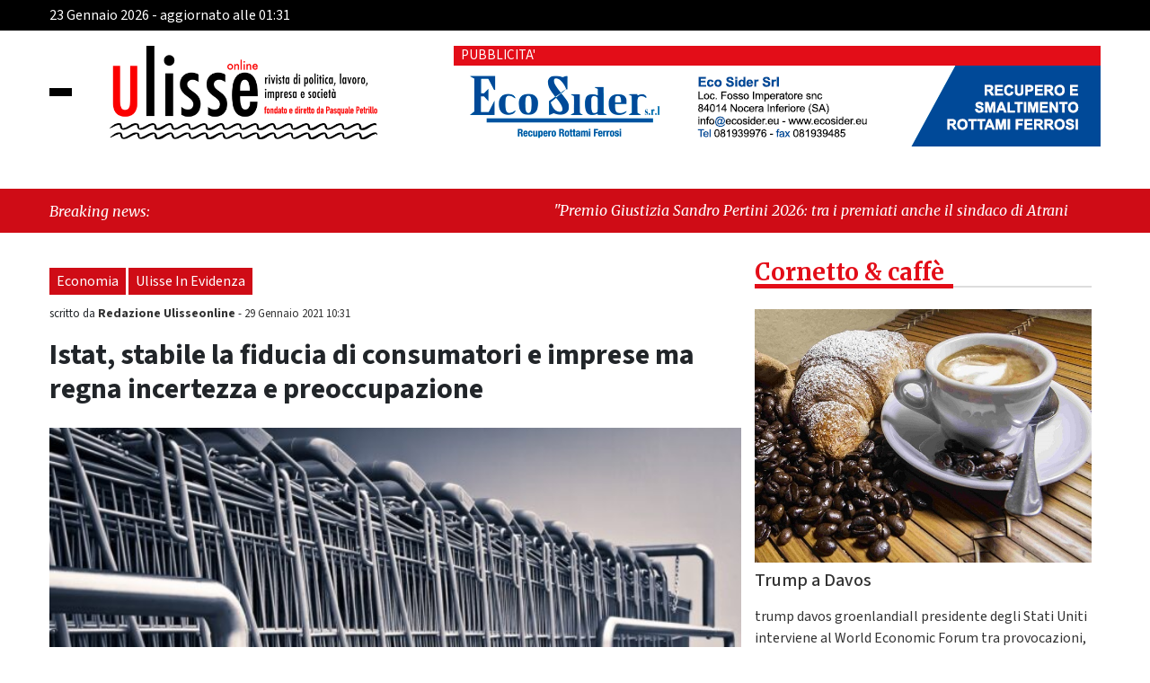

--- FILE ---
content_type: text/html; charset=UTF-8
request_url: https://www.ulisseonline.it/in-evidenza/istat-stabile-la-fiducia-di-consumatori-e-imprese-ma-regna-incertezza-e-preoccupazione/
body_size: 19558
content:
<!DOCTYPE html>
<html lang="it-IT" class="no-js no-svg">
<head>

	<meta charset="UTF-8">
    <meta name="viewport" content="width=device-width, initial-scale=1.0">
    <link rel="stylesheet" href="https://www.ulisseonline.it/wp-content/themes/ultema/block_adblock/adblock-checker.css" />
<!--  bootstrap 4.3.1  -->
    <link rel='stylesheet' href='https://www.ulisseonline.it/wp-content/themes/ultema/css/bootstrap.min.css'>
    <link rel='stylesheet' href='https://www.ulisseonline.it/wp-content/themes/ultema/ekko-lightbox/ekko-lightbox.css'>
<!--    font -->
    <link rel="preconnect" href="https://fonts.googleapis.com">
    <link rel="preconnect" href="https://fonts.gstatic.com" crossorigin>
    <link href="https://fonts.googleapis.com/css2?family=Merriweather:ital,wght@0,300;0,400;0,700;0,900;1,300;1,400;1,700;1,900&family=Source+Sans+3:ital,wght@0,200;0,300;0,400;0,500;0,600;0,700;0,800;0,900;1,200;1,300;1,400;1,500;1,600;1,700;1,800;1,900&display=swap" rel="stylesheet">
    <link rel="stylesheet" type="text/css" href="https://www.ulisseonline.it/wp-content/themes/ultema/css/owl.carousel.min.css"/>
    <link rel="stylesheet" type="text/css" href="https://www.ulisseonline.it/wp-content/themes/ultema/css/owl.theme.default.min.css"/>
    <link type="text/css" rel="stylesheet" href="https://www.ulisseonline.it/wp-content/themes/ultema/style.css" />
    <link type="text/css" rel="stylesheet"  media="print"  href="https://www.ulisseonline.it/wp-content/themes/ultema/print.css" />
    <link rel="apple-touch-icon" sizes="57x57" href="https://www.ulisseonline.it/wp-content/themes/ultema/fav/apple-icon-57x57.png">
<link rel="apple-touch-icon" sizes="60x60" href="https://www.ulisseonline.it/wp-content/themes/ultema/fav/apple-icon-60x60.png">
<link rel="apple-touch-icon" sizes="72x72" href="https://www.ulisseonline.it/wp-content/themes/ultema/fav/apple-icon-72x72.png">
<link rel="apple-touch-icon" sizes="76x76" href="https://www.ulisseonline.it/wp-content/themes/ultema/fav/apple-icon-76x76.png">
<link rel="apple-touch-icon" sizes="114x114" href="https://www.ulisseonline.it/wp-content/themes/ultema/fav/apple-icon-114x114.png">
<link rel="apple-touch-icon" sizes="120x120" href="https://www.ulisseonline.it/wp-content/themes/ultema/fav/apple-icon-120x120.png">
<link rel="apple-touch-icon" sizes="144x144" href="https://www.ulisseonline.it/wp-content/themes/ultema/fav/apple-icon-144x144.png">
<link rel="apple-touch-icon" sizes="152x152" href="https://www.ulisseonline.it/wp-content/themes/ultema/fav/apple-icon-152x152.png">
<link rel="apple-touch-icon" sizes="180x180" href="https://www.ulisseonline.it/wp-content/themes/ultema/fav/apple-icon-180x180.png">
<link rel="icon" type="image/png" sizes="192x192"  href="https://www.ulisseonline.it/wp-content/themes/ultema/fav/android-icon-192x192.png">
<link rel="icon" type="image/png" sizes="32x32" href="https://www.ulisseonline.it/wp-content/themes/ultema/fav/favicon-32x32.png">
<link rel="icon" type="image/png" sizes="96x96" href="https://www.ulisseonline.it/wp-content/themes/ultema/fav/favicon-96x96.png">
<link rel="icon" type="image/png" sizes="16x16" href="https://www.ulisseonline.it/wp-content/themes/ultema/fav/favicon-16x16.png">
<meta name="msapplication-TileColor" content="#ffffff">
<meta name="msapplication-TileImage" content="https://www.ulisseonline.it/wp-content/themes/ultema/fav/ms-icon-144x144.png">
<meta name="theme-color" content="#ffffff">
   	<meta name='robots' content='index, follow, max-image-preview:large, max-snippet:-1, max-video-preview:-1' />

	<!-- This site is optimized with the Yoast SEO plugin v26.6 - https://yoast.com/wordpress/plugins/seo/ -->
	<title>Istat, stabile la fiducia di consumatori e imprese ma regna incertezza e preoccupazione - Ulisse online</title>
	<link rel="canonical" href="https://www.ulisseonline.it/in-evidenza/istat-stabile-la-fiducia-di-consumatori-e-imprese-ma-regna-incertezza-e-preoccupazione/" />
	<meta property="og:locale" content="it_IT" />
	<meta property="og:type" content="article" />
	<meta property="og:title" content="Istat, stabile la fiducia di consumatori e imprese ma regna incertezza e preoccupazione - Ulisse online" />
	<meta property="og:description" content="I dati Istat registrano un leggero calo da 101,1 a 100,7 per la fiducia dei consumatori, mentre per le imprese passa da 87,7 a 87,9.  Confcommercio: &#8220;disinnescare l&#8217;insidia della rassegnazione&#8221; Secondo le stime dell&#8217;Istat a gennaio ci sono state lievi variazioni per la fiducia di consumatori e imprese. In leggera diminuzione l&#8217;indice dei consumatori (da 101,1 a 100,7) [&hellip;]" />
	<meta property="og:url" content="https://www.ulisseonline.it/in-evidenza/istat-stabile-la-fiducia-di-consumatori-e-imprese-ma-regna-incertezza-e-preoccupazione/" />
	<meta property="og:site_name" content="Ulisse online" />
	<meta property="article:publisher" content="https://www.facebook.com/ulisseonline/" />
	<meta property="article:published_time" content="2021-01-29T09:31:27+00:00" />
	<meta property="og:image" content="https://www.ulisseonline.it/wp-content/uploads/2018/10/shopping-carrello-supermercato.jpg" />
	<meta property="og:image:width" content="1520" />
	<meta property="og:image:height" content="1140" />
	<meta property="og:image:type" content="image/jpeg" />
	<meta name="author" content="Redazione Ulisseonline" />
	<meta name="twitter:card" content="summary_large_image" />
	<meta name="twitter:creator" content="@Ulisseonline" />
	<meta name="twitter:site" content="@Ulisseonline" />
	<meta name="twitter:label1" content="Scritto da" />
	<meta name="twitter:data1" content="Redazione Ulisseonline" />
	<meta name="twitter:label2" content="Tempo di lettura stimato" />
	<meta name="twitter:data2" content="2 minuti" />
	<script type="application/ld+json" class="yoast-schema-graph">{"@context":"https://schema.org","@graph":[{"@type":"Article","@id":"https://www.ulisseonline.it/in-evidenza/istat-stabile-la-fiducia-di-consumatori-e-imprese-ma-regna-incertezza-e-preoccupazione/#article","isPartOf":{"@id":"https://www.ulisseonline.it/in-evidenza/istat-stabile-la-fiducia-di-consumatori-e-imprese-ma-regna-incertezza-e-preoccupazione/"},"author":{"name":"Redazione Ulisseonline","@id":"https://www.ulisseonline.it/#/schema/person/2db6f2bf60e59f17a0ebf7269a938ecb"},"headline":"Istat, stabile la fiducia di consumatori e imprese ma regna incertezza e preoccupazione","datePublished":"2021-01-29T09:31:27+00:00","mainEntityOfPage":{"@id":"https://www.ulisseonline.it/in-evidenza/istat-stabile-la-fiducia-di-consumatori-e-imprese-ma-regna-incertezza-e-preoccupazione/"},"wordCount":353,"commentCount":0,"publisher":{"@id":"https://www.ulisseonline.it/#organization"},"image":{"@id":"https://www.ulisseonline.it/in-evidenza/istat-stabile-la-fiducia-di-consumatori-e-imprese-ma-regna-incertezza-e-preoccupazione/#primaryimage"},"thumbnailUrl":"https://www.ulisseonline.it/wp-content/uploads/2018/10/shopping-carrello-supermercato.jpg","keywords":["confcommercio","consumatori","fiducia","imprese","istat"],"articleSection":["Economia","Ulisse In Evidenza"],"inLanguage":"it-IT","potentialAction":[{"@type":"CommentAction","name":"Comment","target":["https://www.ulisseonline.it/in-evidenza/istat-stabile-la-fiducia-di-consumatori-e-imprese-ma-regna-incertezza-e-preoccupazione/#respond"]}]},{"@type":"WebPage","@id":"https://www.ulisseonline.it/in-evidenza/istat-stabile-la-fiducia-di-consumatori-e-imprese-ma-regna-incertezza-e-preoccupazione/","url":"https://www.ulisseonline.it/in-evidenza/istat-stabile-la-fiducia-di-consumatori-e-imprese-ma-regna-incertezza-e-preoccupazione/","name":"Istat, stabile la fiducia di consumatori e imprese ma regna incertezza e preoccupazione - Ulisse online","isPartOf":{"@id":"https://www.ulisseonline.it/#website"},"primaryImageOfPage":{"@id":"https://www.ulisseonline.it/in-evidenza/istat-stabile-la-fiducia-di-consumatori-e-imprese-ma-regna-incertezza-e-preoccupazione/#primaryimage"},"image":{"@id":"https://www.ulisseonline.it/in-evidenza/istat-stabile-la-fiducia-di-consumatori-e-imprese-ma-regna-incertezza-e-preoccupazione/#primaryimage"},"thumbnailUrl":"https://www.ulisseonline.it/wp-content/uploads/2018/10/shopping-carrello-supermercato.jpg","datePublished":"2021-01-29T09:31:27+00:00","breadcrumb":{"@id":"https://www.ulisseonline.it/in-evidenza/istat-stabile-la-fiducia-di-consumatori-e-imprese-ma-regna-incertezza-e-preoccupazione/#breadcrumb"},"inLanguage":"it-IT","potentialAction":[{"@type":"ReadAction","target":["https://www.ulisseonline.it/in-evidenza/istat-stabile-la-fiducia-di-consumatori-e-imprese-ma-regna-incertezza-e-preoccupazione/"]}]},{"@type":"ImageObject","inLanguage":"it-IT","@id":"https://www.ulisseonline.it/in-evidenza/istat-stabile-la-fiducia-di-consumatori-e-imprese-ma-regna-incertezza-e-preoccupazione/#primaryimage","url":"https://www.ulisseonline.it/wp-content/uploads/2018/10/shopping-carrello-supermercato.jpg","contentUrl":"https://www.ulisseonline.it/wp-content/uploads/2018/10/shopping-carrello-supermercato.jpg","width":1520,"height":1140},{"@type":"BreadcrumbList","@id":"https://www.ulisseonline.it/in-evidenza/istat-stabile-la-fiducia-di-consumatori-e-imprese-ma-regna-incertezza-e-preoccupazione/#breadcrumb","itemListElement":[{"@type":"ListItem","position":1,"name":"Home","item":"https://www.ulisseonline.it/"},{"@type":"ListItem","position":2,"name":"Istat, stabile la fiducia di consumatori e imprese ma regna incertezza e preoccupazione"}]},{"@type":"WebSite","@id":"https://www.ulisseonline.it/#website","url":"https://www.ulisseonline.it/","name":"Ulisse online","description":"Rivista di politica, lavoro, impresa e società","publisher":{"@id":"https://www.ulisseonline.it/#organization"},"alternateName":"Rivista di politica, lavoro, impresa e società","potentialAction":[{"@type":"SearchAction","target":{"@type":"EntryPoint","urlTemplate":"https://www.ulisseonline.it/?s={search_term_string}"},"query-input":{"@type":"PropertyValueSpecification","valueRequired":true,"valueName":"search_term_string"}}],"inLanguage":"it-IT"},{"@type":"Organization","@id":"https://www.ulisseonline.it/#organization","name":"Ulisse OnLine","url":"https://www.ulisseonline.it/","logo":{"@type":"ImageObject","inLanguage":"it-IT","@id":"https://www.ulisseonline.it/#/schema/logo/image/","url":"https://www.ulisseonline.it/wp-content/uploads/2023/11/google_default.jpg","contentUrl":"https://www.ulisseonline.it/wp-content/uploads/2023/11/google_default.jpg","width":696,"height":696,"caption":"Ulisse OnLine"},"image":{"@id":"https://www.ulisseonline.it/#/schema/logo/image/"},"sameAs":["https://www.facebook.com/ulisseonline/","https://x.com/Ulisseonline","https://www.instagram.com/ulisseonline/"]},{"@type":"Person","@id":"https://www.ulisseonline.it/#/schema/person/2db6f2bf60e59f17a0ebf7269a938ecb","name":"Redazione Ulisseonline","image":{"@type":"ImageObject","inLanguage":"it-IT","@id":"https://www.ulisseonline.it/#/schema/person/image/","url":"//www.gravatar.com/avatar/f0d2c0011f1137a99720047d228c237c?s=96&#038;r=g&#038;d=mm","contentUrl":"//www.gravatar.com/avatar/f0d2c0011f1137a99720047d228c237c?s=96&#038;r=g&#038;d=mm","caption":"Redazione Ulisseonline"},"description":"Rivista on line di politica, lavoro, impresa e società fondata e diretta da Pasquale Petrillo - Proprietà editoriale: Comunicazione &amp; Territorio di Cava de' Tirreni, presieduta da Silvia Lamberti.","url":"https://www.ulisseonline.it/author/redazione/"}]}</script>
	<!-- / Yoast SEO plugin. -->


<link rel="alternate" type="application/rss+xml" title="Ulisse online &raquo; Istat, stabile la fiducia di consumatori e imprese ma regna incertezza e preoccupazione Feed dei commenti" href="https://www.ulisseonline.it/in-evidenza/istat-stabile-la-fiducia-di-consumatori-e-imprese-ma-regna-incertezza-e-preoccupazione/feed/" />
<style id='wp-img-auto-sizes-contain-inline-css' type='text/css'>
img:is([sizes=auto i],[sizes^="auto," i]){contain-intrinsic-size:3000px 1500px}
/*# sourceURL=wp-img-auto-sizes-contain-inline-css */
</style>

<link rel='stylesheet' id='wp_bannerize_pro_slugwp-bannerize-admin-barcss-css' href='https://www.ulisseonline.it/wp-content/plugins/wp-bannerize-pro/public/css/wp-bannerize-admin-bar.css?ver=1.9.4' type='text/css' media='all' />
<link rel='stylesheet' id='wp_bannerize_pro_slugwp-bannerizecss-css' href='https://www.ulisseonline.it/wp-content/plugins/wp-bannerize-pro/public/css/wp-bannerize.css?ver=1.9.4' type='text/css' media='all' />
<link rel='stylesheet' id='wp-block-library-css' href='https://www.ulisseonline.it/wp-includes/css/dist/block-library/style.min.css?ver=6.9' type='text/css' media='all' />
<style id='global-styles-inline-css' type='text/css'>
:root{--wp--preset--aspect-ratio--square: 1;--wp--preset--aspect-ratio--4-3: 4/3;--wp--preset--aspect-ratio--3-4: 3/4;--wp--preset--aspect-ratio--3-2: 3/2;--wp--preset--aspect-ratio--2-3: 2/3;--wp--preset--aspect-ratio--16-9: 16/9;--wp--preset--aspect-ratio--9-16: 9/16;--wp--preset--color--black: #000000;--wp--preset--color--cyan-bluish-gray: #abb8c3;--wp--preset--color--white: #ffffff;--wp--preset--color--pale-pink: #f78da7;--wp--preset--color--vivid-red: #cf2e2e;--wp--preset--color--luminous-vivid-orange: #ff6900;--wp--preset--color--luminous-vivid-amber: #fcb900;--wp--preset--color--light-green-cyan: #7bdcb5;--wp--preset--color--vivid-green-cyan: #00d084;--wp--preset--color--pale-cyan-blue: #8ed1fc;--wp--preset--color--vivid-cyan-blue: #0693e3;--wp--preset--color--vivid-purple: #9b51e0;--wp--preset--gradient--vivid-cyan-blue-to-vivid-purple: linear-gradient(135deg,rgb(6,147,227) 0%,rgb(155,81,224) 100%);--wp--preset--gradient--light-green-cyan-to-vivid-green-cyan: linear-gradient(135deg,rgb(122,220,180) 0%,rgb(0,208,130) 100%);--wp--preset--gradient--luminous-vivid-amber-to-luminous-vivid-orange: linear-gradient(135deg,rgb(252,185,0) 0%,rgb(255,105,0) 100%);--wp--preset--gradient--luminous-vivid-orange-to-vivid-red: linear-gradient(135deg,rgb(255,105,0) 0%,rgb(207,46,46) 100%);--wp--preset--gradient--very-light-gray-to-cyan-bluish-gray: linear-gradient(135deg,rgb(238,238,238) 0%,rgb(169,184,195) 100%);--wp--preset--gradient--cool-to-warm-spectrum: linear-gradient(135deg,rgb(74,234,220) 0%,rgb(151,120,209) 20%,rgb(207,42,186) 40%,rgb(238,44,130) 60%,rgb(251,105,98) 80%,rgb(254,248,76) 100%);--wp--preset--gradient--blush-light-purple: linear-gradient(135deg,rgb(255,206,236) 0%,rgb(152,150,240) 100%);--wp--preset--gradient--blush-bordeaux: linear-gradient(135deg,rgb(254,205,165) 0%,rgb(254,45,45) 50%,rgb(107,0,62) 100%);--wp--preset--gradient--luminous-dusk: linear-gradient(135deg,rgb(255,203,112) 0%,rgb(199,81,192) 50%,rgb(65,88,208) 100%);--wp--preset--gradient--pale-ocean: linear-gradient(135deg,rgb(255,245,203) 0%,rgb(182,227,212) 50%,rgb(51,167,181) 100%);--wp--preset--gradient--electric-grass: linear-gradient(135deg,rgb(202,248,128) 0%,rgb(113,206,126) 100%);--wp--preset--gradient--midnight: linear-gradient(135deg,rgb(2,3,129) 0%,rgb(40,116,252) 100%);--wp--preset--font-size--small: 13px;--wp--preset--font-size--medium: 20px;--wp--preset--font-size--large: 36px;--wp--preset--font-size--x-large: 42px;--wp--preset--spacing--20: 0.44rem;--wp--preset--spacing--30: 0.67rem;--wp--preset--spacing--40: 1rem;--wp--preset--spacing--50: 1.5rem;--wp--preset--spacing--60: 2.25rem;--wp--preset--spacing--70: 3.38rem;--wp--preset--spacing--80: 5.06rem;--wp--preset--shadow--natural: 6px 6px 9px rgba(0, 0, 0, 0.2);--wp--preset--shadow--deep: 12px 12px 50px rgba(0, 0, 0, 0.4);--wp--preset--shadow--sharp: 6px 6px 0px rgba(0, 0, 0, 0.2);--wp--preset--shadow--outlined: 6px 6px 0px -3px rgb(255, 255, 255), 6px 6px rgb(0, 0, 0);--wp--preset--shadow--crisp: 6px 6px 0px rgb(0, 0, 0);}:where(.is-layout-flex){gap: 0.5em;}:where(.is-layout-grid){gap: 0.5em;}body .is-layout-flex{display: flex;}.is-layout-flex{flex-wrap: wrap;align-items: center;}.is-layout-flex > :is(*, div){margin: 0;}body .is-layout-grid{display: grid;}.is-layout-grid > :is(*, div){margin: 0;}:where(.wp-block-columns.is-layout-flex){gap: 2em;}:where(.wp-block-columns.is-layout-grid){gap: 2em;}:where(.wp-block-post-template.is-layout-flex){gap: 1.25em;}:where(.wp-block-post-template.is-layout-grid){gap: 1.25em;}.has-black-color{color: var(--wp--preset--color--black) !important;}.has-cyan-bluish-gray-color{color: var(--wp--preset--color--cyan-bluish-gray) !important;}.has-white-color{color: var(--wp--preset--color--white) !important;}.has-pale-pink-color{color: var(--wp--preset--color--pale-pink) !important;}.has-vivid-red-color{color: var(--wp--preset--color--vivid-red) !important;}.has-luminous-vivid-orange-color{color: var(--wp--preset--color--luminous-vivid-orange) !important;}.has-luminous-vivid-amber-color{color: var(--wp--preset--color--luminous-vivid-amber) !important;}.has-light-green-cyan-color{color: var(--wp--preset--color--light-green-cyan) !important;}.has-vivid-green-cyan-color{color: var(--wp--preset--color--vivid-green-cyan) !important;}.has-pale-cyan-blue-color{color: var(--wp--preset--color--pale-cyan-blue) !important;}.has-vivid-cyan-blue-color{color: var(--wp--preset--color--vivid-cyan-blue) !important;}.has-vivid-purple-color{color: var(--wp--preset--color--vivid-purple) !important;}.has-black-background-color{background-color: var(--wp--preset--color--black) !important;}.has-cyan-bluish-gray-background-color{background-color: var(--wp--preset--color--cyan-bluish-gray) !important;}.has-white-background-color{background-color: var(--wp--preset--color--white) !important;}.has-pale-pink-background-color{background-color: var(--wp--preset--color--pale-pink) !important;}.has-vivid-red-background-color{background-color: var(--wp--preset--color--vivid-red) !important;}.has-luminous-vivid-orange-background-color{background-color: var(--wp--preset--color--luminous-vivid-orange) !important;}.has-luminous-vivid-amber-background-color{background-color: var(--wp--preset--color--luminous-vivid-amber) !important;}.has-light-green-cyan-background-color{background-color: var(--wp--preset--color--light-green-cyan) !important;}.has-vivid-green-cyan-background-color{background-color: var(--wp--preset--color--vivid-green-cyan) !important;}.has-pale-cyan-blue-background-color{background-color: var(--wp--preset--color--pale-cyan-blue) !important;}.has-vivid-cyan-blue-background-color{background-color: var(--wp--preset--color--vivid-cyan-blue) !important;}.has-vivid-purple-background-color{background-color: var(--wp--preset--color--vivid-purple) !important;}.has-black-border-color{border-color: var(--wp--preset--color--black) !important;}.has-cyan-bluish-gray-border-color{border-color: var(--wp--preset--color--cyan-bluish-gray) !important;}.has-white-border-color{border-color: var(--wp--preset--color--white) !important;}.has-pale-pink-border-color{border-color: var(--wp--preset--color--pale-pink) !important;}.has-vivid-red-border-color{border-color: var(--wp--preset--color--vivid-red) !important;}.has-luminous-vivid-orange-border-color{border-color: var(--wp--preset--color--luminous-vivid-orange) !important;}.has-luminous-vivid-amber-border-color{border-color: var(--wp--preset--color--luminous-vivid-amber) !important;}.has-light-green-cyan-border-color{border-color: var(--wp--preset--color--light-green-cyan) !important;}.has-vivid-green-cyan-border-color{border-color: var(--wp--preset--color--vivid-green-cyan) !important;}.has-pale-cyan-blue-border-color{border-color: var(--wp--preset--color--pale-cyan-blue) !important;}.has-vivid-cyan-blue-border-color{border-color: var(--wp--preset--color--vivid-cyan-blue) !important;}.has-vivid-purple-border-color{border-color: var(--wp--preset--color--vivid-purple) !important;}.has-vivid-cyan-blue-to-vivid-purple-gradient-background{background: var(--wp--preset--gradient--vivid-cyan-blue-to-vivid-purple) !important;}.has-light-green-cyan-to-vivid-green-cyan-gradient-background{background: var(--wp--preset--gradient--light-green-cyan-to-vivid-green-cyan) !important;}.has-luminous-vivid-amber-to-luminous-vivid-orange-gradient-background{background: var(--wp--preset--gradient--luminous-vivid-amber-to-luminous-vivid-orange) !important;}.has-luminous-vivid-orange-to-vivid-red-gradient-background{background: var(--wp--preset--gradient--luminous-vivid-orange-to-vivid-red) !important;}.has-very-light-gray-to-cyan-bluish-gray-gradient-background{background: var(--wp--preset--gradient--very-light-gray-to-cyan-bluish-gray) !important;}.has-cool-to-warm-spectrum-gradient-background{background: var(--wp--preset--gradient--cool-to-warm-spectrum) !important;}.has-blush-light-purple-gradient-background{background: var(--wp--preset--gradient--blush-light-purple) !important;}.has-blush-bordeaux-gradient-background{background: var(--wp--preset--gradient--blush-bordeaux) !important;}.has-luminous-dusk-gradient-background{background: var(--wp--preset--gradient--luminous-dusk) !important;}.has-pale-ocean-gradient-background{background: var(--wp--preset--gradient--pale-ocean) !important;}.has-electric-grass-gradient-background{background: var(--wp--preset--gradient--electric-grass) !important;}.has-midnight-gradient-background{background: var(--wp--preset--gradient--midnight) !important;}.has-small-font-size{font-size: var(--wp--preset--font-size--small) !important;}.has-medium-font-size{font-size: var(--wp--preset--font-size--medium) !important;}.has-large-font-size{font-size: var(--wp--preset--font-size--large) !important;}.has-x-large-font-size{font-size: var(--wp--preset--font-size--x-large) !important;}
/*# sourceURL=global-styles-inline-css */
</style>

<style id='classic-theme-styles-inline-css' type='text/css'>
/*! This file is auto-generated */
.wp-block-button__link{color:#fff;background-color:#32373c;border-radius:9999px;box-shadow:none;text-decoration:none;padding:calc(.667em + 2px) calc(1.333em + 2px);font-size:1.125em}.wp-block-file__button{background:#32373c;color:#fff;text-decoration:none}
/*# sourceURL=/wp-includes/css/classic-themes.min.css */
</style>
<link rel='stylesheet' id='bp-legacy-css-css' href='https://www.ulisseonline.it/wp-content/plugins/buddypress/bp-templates/bp-legacy/css/buddypress.min.css?ver=11.4.0' type='text/css' media='screen' />
<link rel='stylesheet' id='cookie-law-info-css' href='https://www.ulisseonline.it/wp-content/plugins/cookie-law-info/public/css/cookie-law-info-public.css?ver=100.2.1.2' type='text/css' media='all' />
<link rel='stylesheet' id='cookie-law-info-gdpr-css' href='https://www.ulisseonline.it/wp-content/plugins/cookie-law-info/public/css/cookie-law-info-gdpr.css?ver=100.2.1.2' type='text/css' media='all' />
<link rel='stylesheet' id='ulisse-icomoon-css' href='https://www.ulisseonline.it/wp-content/themes/ultema/icomoon/icomoon.css?ver=1.0' type='text/css' media='all' />
<link rel='stylesheet' id='wp-pagenavi-css' href='https://www.ulisseonline.it/wp-content/plugins/wp-pagenavi/pagenavi-css.css?ver=2.70' type='text/css' media='all' />
<link rel='stylesheet' id='igniteup-front-compulsory-css' href='https://www.ulisseonline.it/wp-content/plugins/igniteup/includes/css/front-compulsory.css?ver=3.4.1' type='text/css' media='all' />
<script type="text/javascript" src="https://www.ulisseonline.it/wp-includes/js/jquery/jquery.min.js?ver=3.7.1" id="jquery-core-js"></script>
<script type="text/javascript" src="https://www.ulisseonline.it/wp-includes/js/jquery/jquery-migrate.min.js?ver=3.4.1" id="jquery-migrate-js"></script>
<script type="text/javascript" id="bp-confirm-js-extra">
/* <![CDATA[ */
var BP_Confirm = {"are_you_sure":"Sei sicuro?"};
//# sourceURL=bp-confirm-js-extra
/* ]]> */
</script>
<script type="text/javascript" src="https://www.ulisseonline.it/wp-content/plugins/buddypress/bp-core/js/confirm.min.js?ver=11.4.0" id="bp-confirm-js"></script>
<script type="text/javascript" src="https://www.ulisseonline.it/wp-content/plugins/buddypress/bp-core/js/widget-members.min.js?ver=11.4.0" id="bp-widget-members-js"></script>
<script type="text/javascript" src="https://www.ulisseonline.it/wp-content/plugins/buddypress/bp-core/js/jquery-query.min.js?ver=11.4.0" id="bp-jquery-query-js"></script>
<script type="text/javascript" src="https://www.ulisseonline.it/wp-content/plugins/buddypress/bp-core/js/vendor/jquery-cookie.min.js?ver=11.4.0" id="bp-jquery-cookie-js"></script>
<script type="text/javascript" src="https://www.ulisseonline.it/wp-content/plugins/buddypress/bp-core/js/vendor/jquery-scroll-to.min.js?ver=11.4.0" id="bp-jquery-scroll-to-js"></script>
<script type="text/javascript" id="bp-legacy-js-js-extra">
/* <![CDATA[ */
var BP_DTheme = {"accepted":"Accettato","close":"Chiudi","comments":"commenti","leave_group_confirm":"Sei sicuro di voler lasciare il gruppo?","mark_as_fav":"Preferiti","my_favs":"Miei Preferiti","rejected":"Rifiutato","remove_fav":"Rimuovi Preferito","show_all":"Mostra tutto","show_all_comments":"Mostra tutti i commenti per questa discussione","show_x_comments":"Mostra tutti i commenti (%d)","unsaved_changes":"Il tuo profilo contiene modifiche non salvate. Se si lascia la pagina, le modifiche andranno perse.","view":"Visualizzare","store_filter_settings":""};
//# sourceURL=bp-legacy-js-js-extra
/* ]]> */
</script>
<script type="text/javascript" src="https://www.ulisseonline.it/wp-content/plugins/buddypress/bp-templates/bp-legacy/js/buddypress.min.js?ver=11.4.0" id="bp-legacy-js-js"></script>
<script type="text/javascript" id="cookie-law-info-js-extra">
/* <![CDATA[ */
var Cli_Data = {"nn_cookie_ids":[],"cookielist":[],"non_necessary_cookies":[],"ccpaEnabled":"","ccpaRegionBased":"","ccpaBarEnabled":"","strictlyEnabled":["necessary","obligatoire"],"ccpaType":"gdpr","js_blocking":"1","custom_integration":"","triggerDomRefresh":"","secure_cookies":""};
var cli_cookiebar_settings = {"animate_speed_hide":"500","animate_speed_show":"500","background":"#e3e3e3","border":"#b1a6a6c2","border_on":"","button_1_button_colour":"#61a229","button_1_button_hover":"#4e8221","button_1_link_colour":"#fff","button_1_as_button":"1","button_1_new_win":"","button_2_button_colour":"#333","button_2_button_hover":"#292929","button_2_link_colour":"#444","button_2_as_button":"","button_2_hidebar":"","button_3_button_colour":"#dedfe0","button_3_button_hover":"#b2b2b3","button_3_link_colour":"#333333","button_3_as_button":"1","button_3_new_win":"","button_4_button_colour":"#f7f8f9","button_4_button_hover":"#c6c6c7","button_4_link_colour":"#333333","button_4_as_button":"1","button_7_button_colour":"#61a229","button_7_button_hover":"#4e8221","button_7_link_colour":"#fff","button_7_as_button":"1","button_7_new_win":"","font_family":"inherit","header_fix":"","notify_animate_hide":"1","notify_animate_show":"","notify_div_id":"#cookie-law-info-bar","notify_position_horizontal":"right","notify_position_vertical":"bottom","scroll_close":"","scroll_close_reload":"","accept_close_reload":"","reject_close_reload":"","showagain_tab":"1","showagain_background":"#fff","showagain_border":"#000","showagain_div_id":"#cookie-law-info-again","showagain_x_position":"100px","text":"#333333","show_once_yn":"","show_once":"10000","logging_on":"","as_popup":"","popup_overlay":"1","bar_heading_text":"","cookie_bar_as":"banner","popup_showagain_position":"bottom-right","widget_position":"left"};
var log_object = {"ajax_url":"https://www.ulisseonline.it/wp-admin/admin-ajax.php"};
//# sourceURL=cookie-law-info-js-extra
/* ]]> */
</script>
<script type="text/javascript" src="https://www.ulisseonline.it/wp-content/plugins/cookie-law-info/public/js/cookie-law-info-public.js?ver=100.2.1.2" id="cookie-law-info-js"></script>
<script type="text/javascript" src="https://www.ulisseonline.it/wp-includes/js/wp-embed.min.js?ver=6.9" id="wp-embed-js"></script>
<script type="text/javascript" id="my_loadmore-js-extra">
/* <![CDATA[ */
var art_loadmore_params = {"ajaxurl":"https://www.ulisseonline.it/wp-admin/admin-ajax.php","posts":"{\"page\":0,\"name\":\"istat-stabile-la-fiducia-di-consumatori-e-imprese-ma-regna-incertezza-e-preoccupazione\",\"category_name\":\"in-evidenza\",\"error\":\"\",\"m\":\"\",\"p\":0,\"post_parent\":\"\",\"subpost\":\"\",\"subpost_id\":\"\",\"attachment\":\"\",\"attachment_id\":0,\"pagename\":\"\",\"page_id\":0,\"second\":\"\",\"minute\":\"\",\"hour\":\"\",\"day\":0,\"monthnum\":0,\"year\":0,\"w\":0,\"tag\":\"\",\"cat\":\"\",\"tag_id\":\"\",\"author\":\"\",\"author_name\":\"\",\"feed\":\"\",\"tb\":\"\",\"paged\":0,\"meta_key\":\"\",\"meta_value\":\"\",\"preview\":\"\",\"s\":\"\",\"sentence\":\"\",\"title\":\"\",\"fields\":\"all\",\"menu_order\":\"\",\"embed\":\"\",\"category__in\":[],\"category__not_in\":[],\"category__and\":[],\"post__in\":[],\"post__not_in\":[],\"post_name__in\":[],\"tag__in\":[],\"tag__not_in\":[],\"tag__and\":[],\"tag_slug__in\":[],\"tag_slug__and\":[],\"post_parent__in\":[],\"post_parent__not_in\":[],\"author__in\":[],\"author__not_in\":[],\"search_columns\":[],\"ignore_sticky_posts\":false,\"suppress_filters\":false,\"cache_results\":true,\"update_post_term_cache\":true,\"update_menu_item_cache\":false,\"lazy_load_term_meta\":true,\"update_post_meta_cache\":true,\"post_type\":\"\",\"posts_per_page\":20,\"nopaging\":false,\"comments_per_page\":\"50\",\"no_found_rows\":false,\"order\":\"DESC\"}","current_page":"0","max_page":"0"};
//# sourceURL=my_loadmore-js-extra
/* ]]> */
</script>
<script type="text/javascript" src="https://www.ulisseonline.it/wp-content/themes/ultema/js/art_load_more.js?ver=6.9" id="my_loadmore-js"></script>
<link rel="EditURI" type="application/rsd+xml" title="RSD" href="https://www.ulisseonline.it/xmlrpc.php?rsd" />
<link rel='shortlink' href='https://www.ulisseonline.it/?p=104708' />

	<script type="text/javascript">var ajaxurl = 'https://www.ulisseonline.it/wp-admin/admin-ajax.php';</script>

<link rel="shortcut icon" href="https://www.ulisseonline.it/wp-content/uploads/2023/11/android-icon-36x36-1.png" /><script type="text/javascript">igniteup_ajaxurl = "https://www.ulisseonline.it/wp-admin/admin-ajax.php";</script>  <script src="https://cdn.onesignal.com/sdks/web/v16/OneSignalSDK.page.js" defer></script>
  <script>
          window.OneSignalDeferred = window.OneSignalDeferred || [];
          OneSignalDeferred.push(async function(OneSignal) {
            await OneSignal.init({
              appId: "12fbf60c-9270-41d3-a588-f10716c273cf",
              serviceWorkerOverrideForTypical: true,
              path: "https://www.ulisseonline.it/wp-content/plugins/onesignal-free-web-push-notifications/sdk_files/",
              serviceWorkerParam: { scope: "/wp-content/plugins/onesignal-free-web-push-notifications/sdk_files/push/onesignal/" },
              serviceWorkerPath: "OneSignalSDKWorker.js",
            });
          });

          // Unregister the legacy OneSignal service worker to prevent scope conflicts
          if (navigator.serviceWorker) {
            navigator.serviceWorker.getRegistrations().then((registrations) => {
              // Iterate through all registered service workers
              registrations.forEach((registration) => {
                // Check the script URL to identify the specific service worker
                if (registration.active && registration.active.scriptURL.includes('OneSignalSDKWorker.js.php')) {
                  // Unregister the service worker
                  registration.unregister().then((success) => {
                    if (success) {
                      console.log('OneSignalSW: Successfully unregistered:', registration.active.scriptURL);
                    } else {
                      console.log('OneSignalSW: Failed to unregister:', registration.active.scriptURL);
                    }
                  });
                }
              });
            }).catch((error) => {
              console.error('Error fetching service worker registrations:', error);
            });
        }
        </script>
<script>document.documentElement.className += " js";</script>
    <meta name="apple-itunes-app" content="1635923418">
    <meta name="google-play-app" content="app-id=it.scfgroup.ulisseonline">
        <script type="text/javascript">
       var logo_ulisse_general = 'https://www.ulisseonline.it/wp-content/themes/ultema/images/logo_ulisse_general.png';
       var logo_icons_blocker = 'https://www.ulisseonline.it/wp-content/themes/ultema/images/logo_icons_blocker.png';
    </script>
        <script>
      window.ajaxurl =
        "https://www.ulisseonline.it/wp-admin/admin-ajax.php"
      window.WPBannerize = {
    "General": {
        "impressions_enabled": "0",
        "clicks_enabled": "0"
    },
    "Layout": {
        "top": 0,
        "right": 0,
        "bottom": 0,
        "left": 0
    }
};
      window.WPBannerize.nonce = 'fc70ee20c4';
    </script>
        
    <script>
        const array_menu = JSON.parse('{"1":{"ID":156725,"title":"Home","url":"https:\/\/www.ulisseonline.it\/","children":[],"main":1,"active":0,"menu_order":1,"menu_item_parent":"0"},"2":{"ID":115,"title":"Primopiano","url":"https:\/\/www.ulisseonline.it\/category\/primopiano\/","children":[],"main":1,"active":0,"menu_order":2,"menu_item_parent":"0"},"3":{"ID":557,"title":"Notizie locali","url":"https:\/\/www.ulisseonline.it\/category\/notizie-locali\/","children":{"4":{"ID":134697,"title":"La finestra sul cortile","url":"https:\/\/www.ulisseonline.it\/category\/la-finestra-sul-cortile\/","children":[],"main":0,"active":0,"menu_item_parent":"557"},"5":{"ID":134698,"title":"La Moleskine di Ulisse","url":"https:\/\/www.ulisseonline.it\/category\/la-moleskine-di-ulisse\/","children":[],"main":0,"active":0,"menu_item_parent":"557"},"6":{"ID":134696,"title":"L\'occhio di Polifemo","url":"https:\/\/www.ulisseonline.it\/category\/locchio-di-polifemo\/","children":[],"main":0,"active":0,"menu_item_parent":"557"}},"main":1,"active":0,"menu_order":3,"menu_item_parent":"0"},"7":{"ID":553,"title":"Controluce","url":"https:\/\/www.ulisseonline.it\/category\/controluce\/","children":[],"main":1,"active":0,"menu_order":7,"menu_item_parent":"0"},"8":{"ID":116,"title":"Opinioni","url":"https:\/\/www.ulisseonline.it\/category\/opinioni\/","children":[],"main":1,"active":0,"menu_order":8,"menu_item_parent":"0"},"9":{"ID":49018,"title":"Attualit\u00e0","url":"https:\/\/www.ulisseonline.it\/category\/attualita\/","children":{"10":{"ID":134909,"title":"Cornetto & caff\u00e8","url":"https:\/\/www.ulisseonline.it\/category\/cornetto-caffe\/","children":[],"main":0,"active":0,"menu_item_parent":"49018"}},"main":1,"active":0,"menu_order":9,"menu_item_parent":"0"},"11":{"ID":555,"title":"Economia","url":"https:\/\/www.ulisseonline.it\/category\/economia\/","children":[],"main":1,"active":0,"menu_order":11,"menu_item_parent":"0"},"12":{"ID":121,"title":"Cultura","url":"https:\/\/www.ulisseonline.it\/category\/cultura\/","children":[],"main":1,"active":0,"menu_order":12,"menu_item_parent":"0"},"13":{"ID":556,"title":"Sport","url":"https:\/\/www.ulisseonline.it\/category\/sport\/","children":[],"main":1,"active":0,"menu_order":13,"menu_item_parent":"0"},"14":{"ID":49020,"title":"Rubriche","url":"https:\/\/www.ulisseonline.it\/category\/rubriche\/","children":[],"main":1,"active":0,"menu_order":14,"menu_item_parent":"0"}}')
    </script>
	
	
<!-- Google tag (gtag.js) -->
<script async src="https://www.googletagmanager.com/gtag/js?id=G-73VJJBEQ97"></script>
<script>
  window.dataLayer = window.dataLayer || [];
  function gtag(){dataLayer.push(arguments);}
  gtag('js', new Date());

  gtag('config', 'G-73VJJBEQ97');
</script>

<link rel='stylesheet' id='wp-bannerize-widget-css' href='https://www.ulisseonline.it/wp-content/plugins/wp-bannerize-pro/public/css/wp-bannerize-widget.css?ver=6.9' type='text/css' media='all' />
<link rel='stylesheet' id='cookie-law-info-table-css' href='https://www.ulisseonline.it/wp-content/plugins/cookie-law-info/public/css/cookie-law-info-table.css?ver=100.2.1.2' type='text/css' media='all' />
</head>

<body class="bp-legacy wp-singular post-template-default single single-post postid-104708 single-format-standard wp-theme-ultema no-js">
    
    <section id="pre-navbar" class="containr-fluid fixed-top bg-pre-navbar">
        <div class="container">
            <!-- pre-navbar -->
            <div class="row">
            
                
                
                <div class="col-8 col-lg-6 font-size-update"><div>23 Gennaio 2026 - aggiornato alle 01:31</div></div>
                <div class="col-4 col-lg-6">
                    <div class="wrapper-icon d-flex justify-content-end align-items-center h-100 gap-2">
                        <a href="#" class="stretched-link">
                            <i class="icon-facebook"></i>
                        </a>
                        <a href="#" class="stretched-link">
                            <i class="icon-instagram"></i>
                        </a>
                        <a href="#" class="stretched-link">
                            <i class="icon-twitter"></i>
                        </a>
                    </div>
                </div>
            </div>
        </div>
    </section>
<!--    nav-->
    <nav id="navbar" class="container-fluid fixed-top bg-white navbar-ul">
        <div class="overlay_full_desktop">
            <div id="scf_principal_menu"></div>
        </div>
        <div class="container">
            <div class="row">
                <div class="col-12 col-lg-4 py-2 py-lg-3 column-header">
                    <div class="row justify-content-between">

                        <!-- hamburger -->
                        <div class="col-2 d-flex justify-content-center align-items-center wrapper-hamburger scf-close">
                            <div class="hamburger animated-icon2">
                                <span></span>
                                <span></span>
                                <span></span>
                            </div>
                        </div>
                        <!-- logo -->
                        <div class="col-10 d-flex d-lg-block justify-content-end">
                            <a href="https://www.ulisseonline.it/">
                                <img src="https://www.ulisseonline.it/wp-content/themes/ultema/images/ulisse-logo-header.png" id="logo-normal" class="height-mobile-logo text-right logo-resize" alt="logo ulisse online">
                            </a>
                            <a href="https://www.ulisseonline.it/">
                                <img src="https://www.ulisseonline.it/wp-content/themes/ultema/images/ulisse-logo-sticky.png" id="scroll-logo" class="img-fluid height-mobile-logo scrolled-logo text-right" alt="logo ulisse online">
                            </a>
                        </div>
                    </div>
                </div>
                <div class="col-12 col-lg-8 py-2 py-lg-3 column-header">
                    <div class="row">
                        <div class="col-12 d-flex justify-content-end align-items-center">
                            <div class="banner-header">
                                <div id="label-adv-navbar" class="bg-color-adv-ul color-text-on-bg-ul pl-2 text-adv">
                                    PUBBLICITA'
                                </div>
                                <div class="banner_responsive">
                                                <div class="wp_bannerize_container wp_bannerize_layout_vertical">

                    <div class="wp_bannerize_banner_box wp_bannerize_category_1a-720x90" data-title="Eco Sider Srl" data-mime_type="image-png" data-clicks_enabled="true" data-banner_id="146383" id="wpbanner-146383">
      <a href="http://ecosider.eu/" target="_blank" rel="nofollow"><img border="0" width="720" height="90" src="https://www.ulisseonline.it/wp-content/uploads/2023/04/adv-ecosider-1.png" alt="eco-sider-srl" title="eco-sider-srl" /></a>    </div>
            </div>

                                            </div>
                            </div>
                        </div>
                    </div>
                </div>
            </div>
        </div>
    </nav>
<!--post nav-->
    <div class="containr-fluid bg-post-navbar" id="riga_breaking_news">
        <div class="container">
            <div class="row">
                <div class="col-12 py-2">
                    <div class="row font-ul-title-h1-6 align-items-center">
                        <div class="col-3 col-lg-2 ">
                            <em>Breaking news:</em>
                        </div>
                        <div class="col-9 col-lg-10 news-post-navbar">
                            <span class="marquee-ul"><div class="blocco_short_lista"><a title="Premio Giustizia Sandro Pertini 2026: tra i premiati anche il sindaco di Atrani Michele Siravo" href="https://www.ulisseonline.it/notizie-locali/premio-giustizia-sandro-pertini-2026-tra-i-premiati-anche-il-sindaco-di-atrani-michele-siravo/" class="title-marquee">"Premio Giustizia Sandro Pertini 2026: tra i premiati anche il sindaco di Atrani Michele Siravo"</a> -  <a title="Cava de’ Tirreni, le nostre congratulazioni alla nostra redattrice Francesca Faiella: oggi a Napoli ha ritirato il tesserino di giornalista" href="https://www.ulisseonline.it/notizie-locali/cava-de-tirreni-le-nostre-congratulazioni-alla-nostra-redattrice-francesca-faiella-oggi-a-napoli-ha-ritirato-il-tesserino-di-giornalista/" class="title-marquee">"Cava de’ Tirreni, le nostre congratulazioni alla nostra redattrice Francesca Faiella: oggi a Napoli ha ritirato il tesserino di giornalista"</a></div></span>
                        </div>
                    </div>

                </div>
            </div>
        </div>
    </div>





<!--  -->

	<main>


<div id="content" role="main" class="container">
    <div class="row">

        <!-- LEFT -->
        <div class="col-12 col-lg-8">
                                                <article id="post-104708" class="single post-104708 post type-post status-publish format-standard has-post-thumbnail hentry category-economia category-in-evidenza tag-confcommercio tag-consumatori tag-fiducia tag-imprese tag-istat">
                        <div class="row">
                            <div class="tags col-12 mt-4">
                                <div id="tag-archive">
                                    <a href="https://www.ulisseonline.it/category/economia/" rel="category tag">Economia</a> <a href="https://www.ulisseonline.it/category/in-evidenza/" rel="category tag">Ulisse In Evidenza</a>                                </div>
                            </div>
                        </div>
                        <div class="row">
                            <div class="col-12 mt-2">
                                <small>
                                    scritto da
                                    <span class="author">
                                        <a class="author-post" href="https://www.ulisseonline.it/author/redazione/">
                                            Redazione Ulisseonline                                        </a>
                                    </span>
                                    -
                                    <span class="date">
                                        <a title="29 Gennaio 2021 10:31" href="https://www.ulisseonline.it/2021/01/29/">
                                            29 Gennaio 2021 10:31                                        </a>
                                </span>

                                </small>
                                <!-- contenuto top news -->
                                <div class="row mt-2">
                                    <div class="col-lg-12 py-2">
                                        <h1 class="title-single mb-3">
                                            Istat, stabile la fiducia di consumatori e imprese ma regna incertezza e preoccupazione                                        </h1>                                    </div>

                                                                    </div>
                                <div class="row mb-2">
                                    <!-- left -->
                                    <div class="col-lg-12">
                                        <div class="row">
                                            <div class="col-12 riassunto">
										
                                                                                                        <figure class="single-article d-flex justify-content-center">
                                                            <img width="650" height="450" src="https://www.ulisseonline.it/wp-content/uploads/2018/10/shopping-carrello-supermercato-650x450.jpg" class=" wp-post-image" alt="" decoding="async" fetchpriority="high" />                                                        </figure>
														<small class="ul-featured-caption">
																												</small>
                                                        									
                                            </div>
                                        </div>
                                    </div>
                                </div>
                            </div>
                        </div>
                        <div class="row">
                            <div class="col-12 mb-5">
                                        <!-- START WIDGET -->
        <div class="widget ad_widget_banner ">
			<div class="ad-block ad-block-300"><script async src="https://pagead2.googlesyndication.com/pagead/js/adsbygoogle.js?client=ca-pub-1371107316335564"
     crossorigin="anonymous"></script>
<!-- DisplayOrizzontale -->
<ins class="adsbygoogle"
     style="display:block"
     data-ad-client="ca-pub-1371107316335564"
     data-ad-slot="4410294970"
     data-ad-format="auto"
     data-full-width-responsive="true"></ins>
<script>
     (adsbygoogle = window.adsbygoogle || []).push({});
</script></div>
        </div>
        <!-- END WIDGET -->
		                            </div>
                        </div>
                        <div class="row">
                            <div class="col-12" id="content-single-post">
                                <h4><em><strong>I dati Istat registrano un leggero calo da 101,1 a 100,7 per la fiducia dei consumatori, mentre per le imprese passa da 87,7 a 87,9.  Confcommercio: &#8220;disinnescare l&#8217;insidia della rassegnazione&#8221;</strong></em></h4>
<p>Secondo <a href="https://www.istat.it/it/archivio/252921" target="_blank" rel="noopener noreferrer">le stime dell&#8217;</a><a href="https://www.istat.it/" target="_blank" rel="noopener noreferrer">Istat</a> a gennaio ci sono state lievi variazioni per la fiducia di consumatori e imprese. <strong>In leggera diminuzione l&#8217;indice dei consumatori (da 101,1 a 100,7) e in aumento quello delle imprese (da 87,7 a 87,9).</strong></p>
<p>Per quel che riguarda le imprese, la fiducia cala nel settore manifatturiero (da 96,0 a 95,1) e nel commercio al dettaglio (da 88,2 a 87,9) mentre aumenta nei servizi di mercato (da 78,4 a 82,0) e nelle costruzioni (da 136,0 a 138,0). Guardando all&#8217;indice dei consumatori, il clima personale e quello futuro registrano un peggioramento (rispettivamente da 107,0 a 106,5 e da 105,3 a 103,2). <strong>Negativi anche i giudizi sulla situazione economica generale </strong>e le attese sulla disoccupazione. Recuperano invece, per il secondo mese consecutivo, le aspettative sia sulla situazione economica generale che su quella familiare.</p>
<p>&#8220;Sotto la superficie piatta della stabilità dei climi di fiducia si cela una pericolosa stanchezza di famiglie e imprese dopo quasi un anno di pandemia. Consumi e investimenti non ripartono, anche in ragione del perdurare dei vincoli all’attività economica. Incertezza e sfiducia permangono come si vede dal confronto esteso a periodi superiori al mese&#8221;. Questo il commento dell’<strong>Ufficio Studi di Confcommercio</strong> ai dati diffusi dall’<a href="http://www.istat.it/" target="_blank" rel="noopener noreferrer">Istat</a>.</p>
<p>&#8220;Rispetto a settembre 2020 – continua la nota &#8211; l’indice di fiducia dei consumatori è sotto di 14 punti percentuali, quello complessivo delle imprese di 3,4 punti mentre quello specifico per il settore turistico a gennaio è ancora inferiore di quasi il 38% rispetto a cinque mesi prima. Nello stesso periodo, la riduzione dell’indice del clima di fiducia delle imprese della distribuzione tradizionale è calato del 15%. Pertanto,<strong> la stabilità dei dati mensili è una pessima notizia</strong>&#8220;.</p>
<p>&#8220;In quest’ottica – conclude l’Ufficio Studi &#8211; è <strong>fondamentale delineare, chiaramente ed in tempi rapidi, uno scenario di sviluppo del Paese per i prossimi anni, </strong>anche per disinnescare l’insidia della rassegnazione che mina le prospettive di ripresa a breve, con o senza le ingenti risorse europee in procinto di giungere all’Italia&#8221;. (fonte Confcommercio)</p>
                            </div>
                                                    </div>
                    </article>
                            
            <div class="row py-3">
                <div class="col-12 col-lg-12">

                </div>
                <div class="col-12 col-lg-6 py-2 py-lg-0">
                            <!-- START WIDGET -->
        <div class="widget ad_widget_banner ">
			<div class="ad-block ad-block-300"><script async src="https://pagead2.googlesyndication.com/pagead/js/adsbygoogle.js?client=ca-pub-1371107316335564"
     crossorigin="anonymous"></script>
<!-- DisplayOrizzontale -->
<ins class="adsbygoogle"
     style="display:block"
     data-ad-client="ca-pub-1371107316335564"
     data-ad-slot="4410294970"
     data-ad-format="auto"
     data-full-width-responsive="true"></ins>
<script>
     (adsbygoogle = window.adsbygoogle || []).push({});
</script></div>
        </div>
        <!-- END WIDGET -->
		                </div>
                <div class="col-12 col-lg-6 py-2 py-lg-0">
                            <!-- START WIDGET -->
        <div class="widget ad_widget_banner ">
			<div class="ad-block ad-block-300"><script async src="https://pagead2.googlesyndication.com/pagead/js/adsbygoogle.js?client=ca-pub-1371107316335564"
     crossorigin="anonymous"></script>
<!-- DisplayOrizzontale -->
<ins class="adsbygoogle"
     style="display:block"
     data-ad-client="ca-pub-1371107316335564"
     data-ad-slot="4410294970"
     data-ad-format="auto"
     data-full-width-responsive="true"></ins>
<script>
     (adsbygoogle = window.adsbygoogle || []).push({});
</script></div>
        </div>
        <!-- END WIDGET -->
		                </div>
            </div>
                            <div class="row">
                    <div class="col-12">
                        <div id="section_tag" class="d-flex justify-content-between align-items-center border-section-tags collapsed"
                             data-toggle="collapse" data-target=".multi-collapse"
                             aria-expanded="true" aria-controls="multiCollapseExample1 multiCollapseExample2">
                                <h5 class="m-0 pt-1">
                                    TAG
                                </h5>
                                <i id="icon-show-tags" class="icon-arrow-down icon-open-tags" data-toggle="collapse" data-target=".multi-collapse"
                                   aria-expanded="true" aria-controls="multiCollapseExample1 multiCollapseExample2"></i>
                        </div>
                    </div>
                </div>
                <div class="row">
                    <div class="col-12">
                        <div class="collapse show multi-collapse">
                            <div class="content-section-tags">
                                <div class="tags col-12">
                                    <div id="tag-archive" class="single-post-ul"><a class="my-2" href="https://www.ulisseonline.it/tag/confcommercio/" title="confcommercio" rel="tag">confcommercio</a><a class="my-2" href="https://www.ulisseonline.it/tag/consumatori/" title="consumatori" rel="tag">consumatori</a><a class="my-2" href="https://www.ulisseonline.it/tag/fiducia/" title="fiducia" rel="tag">fiducia</a><a class="my-2" href="https://www.ulisseonline.it/tag/imprese/" title="imprese" rel="tag">imprese</a><a class="my-2" href="https://www.ulisseonline.it/tag/istat/" title="istat" rel="tag">istat</a></div>                                </div>
                            </div>
                        </div>
                    </div>
                </div>
                			
			
			
			      <div class="content-section-autore">
				          <div class="row no-padd" id="body_autore_cat">
            <div class="bio_autore_img col-12 col-lg-3 d-flex flex-lg-column flex-row flex-wrap align-items-center align-items-lg-start resize-col-author">
                <a href="https://www.ulisseonline.it/author/redazione/">
                    <img class="img-fluid-100 mr-4 mr-lg-0" src="//www.gravatar.com/avatar/f0d2c0011f1137a99720047d228c237c?s=96&#038;r=g&#038;d=mm"/>                </a>
                <div>
                    <a class="mr-2" href="https://www.ulisseonline.it/author/redazione/">
                        <span class="color-primary-ul font-weight-bold">
                        Redazione Ulisseonline                        </span>
                    </a>

                    <div class="mt-2 mt-lg-2">
                        <a class="badge-counter-post d-block" href="https://www.ulisseonline.it/author/redazione/">
                            16029 articoli
                        </a>
                    </div>
                </div>
            </div>
            <div class="bio_autore_txt col-12 col-lg-9 mt-2 mt-lg-0 pl-4 pl-lg-0">Rivista on line di politica, lavoro, impresa e società fondata e diretta da Pasquale Petrillo - Proprietà editoriale: Comunicazione &amp; Territorio di Cava de' Tirreni, presieduta da Silvia Lamberti.</div>
       </div>
                        </div>
			
		
<div id="comments" class="comments-area">

		<div id="respond" class="comment-respond">
		<h3 id="reply-title" class="comment-reply-title">Lascia un commento <small><a rel="nofollow" id="cancel-comment-reply-link" href="/in-evidenza/istat-stabile-la-fiducia-di-consumatori-e-imprese-ma-regna-incertezza-e-preoccupazione/#respond" style="display:none;">Annulla risposta</a></small></h3><form action="https://www.ulisseonline.it/wp-comments-post.php" method="post" id="commentform" class="comment-form"><p class="comment-notes"><span id="email-notes">Il tuo indirizzo email non sarà pubblicato.</span> <span class="required-field-message">I campi obbligatori sono contrassegnati <span class="required">*</span></span></p><p class="comment-form-comment"><label for="comment">Commento<span class="required">*</span></label><textarea class="form-control" id="comment" name="comment" cols="45" rows="8" aria-required="true"></textarea></p><p class="comment-form-author"><label for="author">Nome <span class="required">*</span></label> <input id="author" name="author" type="text" value="" size="30" maxlength="245" autocomplete="name" required /></p>
<p class="comment-form-email"><label for="email">Email <span class="required">*</span></label> <input id="email" name="email" type="email" value="" size="30" maxlength="100" aria-describedby="email-notes" autocomplete="email" required /></p>
<p class="comment-form-url"><label for="url">Sito web</label> <input id="url" name="url" type="url" value="" size="30" maxlength="200" autocomplete="url" /></p>
<p class="form-submit"><input name="submit" type="submit" id="submit" class="submit btn btn-default" value="Invia commento" /> <input type='hidden' name='comment_post_ID' value='104708' id='comment_post_ID' />
<input type='hidden' name='comment_parent' id='comment_parent' value='0' />
</p><p style="display: none;"><input type="hidden" id="akismet_comment_nonce" name="akismet_comment_nonce" value="8efb5ab300" /></p><p style="display: none !important;" class="akismet-fields-container" data-prefix="ak_"><label>&#916;<textarea name="ak_hp_textarea" cols="45" rows="8" maxlength="100"></textarea></label><input type="hidden" id="ak_js_1" name="ak_js" value="248"/><script>document.getElementById( "ak_js_1" ).setAttribute( "value", ( new Date() ).getTime() );</script></p></form>	</div><!-- #respond -->
	<p class="akismet_comment_form_privacy_notice">Questo sito utilizza Akismet per ridurre lo spam. <a href="https://akismet.com/privacy/" target="_blank" rel="nofollow noopener">Scopri come vengono elaborati i dati derivati dai commenti</a>.</p>
</div><!-- #comments -->
            
            <div class="row" id="riga_leggi_anche"><section class="col-12"><div class="wrapper-title my-2"><h3 class="title-ul color-primary-ul">Leggi anche</h3></div><div class="row d-flex flex-column attualita-articoli"><article class="col-12 py-3"><div class="row"><div class="col-3 col-lg-2 d-flex align-items-center"><a title="Cava de' Tirreni, nuova viabilità per i Cappuccini dopo la chiusura della strada" href="https://www.ulisseonline.it/notizie-locali/cava-de-tirreni-nuova-viabilita-per-i-cappuccini-dopo-la-chiusura-della-strada/"><img width="150" height="150" src="https://www.ulisseonline.it/wp-content/uploads/2023/11/522fe2ed-3fd3-44ee-b9f1-e01ca0965033-150x150.jpg" class=" wp-post-image" alt="" decoding="async" loading="lazy" /></a></div><div class="col-9 col-lg-10 pl-lg-5 pl-5 pl-md-0 d-flex align-items-center"><a title="Cava de' Tirreni, nuova viabilità per i Cappuccini dopo la chiusura della strada" href="https://www.ulisseonline.it/notizie-locali/cava-de-tirreni-nuova-viabilita-per-i-cappuccini-dopo-la-chiusura-della-strada/">Cava de' Tirreni, nuova viabilità per i Cappuccini dopo la chiusura della strada</a></div></div></article><div class="col-12">
                    <div class="row">
                        <div class="col-12">
                            <div class="m-0 border-article"></div>
                        </div>
                    </div>
                </div><article class="col-12 py-3"><div class="row"><div class="col-3 col-lg-2 d-flex align-items-center"><a title="Cava de' Tirreni, via Atenolfi chiusa nel tratto finale (salita Cappuccini) per danni dovuti al maltempo" href="https://www.ulisseonline.it/notizie-locali/cava-de-tirreni-via-atenolfi-chiusa-nel-tratto-finale-salita-cappuccini-per-danni-dovuti-al-maltempo/"><img width="150" height="150" src="https://www.ulisseonline.it/wp-content/uploads/2023/11/strada-Cappuccini-150x150.jpg" class=" wp-post-image" alt="" decoding="async" loading="lazy" /></a></div><div class="col-9 col-lg-10 pl-lg-5 pl-5 pl-md-0 d-flex align-items-center"><a title="Cava de' Tirreni, via Atenolfi chiusa nel tratto finale (salita Cappuccini) per danni dovuti al maltempo" href="https://www.ulisseonline.it/notizie-locali/cava-de-tirreni-via-atenolfi-chiusa-nel-tratto-finale-salita-cappuccini-per-danni-dovuti-al-maltempo/">Cava de' Tirreni, via Atenolfi chiusa nel tratto finale (salita Cappuccini) per danni dovuti al maltempo</a></div></div></article><div class="col-12">
                    <div class="row">
                        <div class="col-12">
                            <div class="m-0 border-article"></div>
                        </div>
                    </div>
                </div><article class="col-12 py-3"><div class="row"><div class="col-3 col-lg-2 d-flex align-items-center"><a title="Cava de’ Tirreni, IMU in zona ASI: la Giustizia Tributaria dà ragione ad un contribuente cavese" href="https://www.ulisseonline.it/notizie-locali/cava-de-tirreni-imu-in-zona-asi-la-giustizia-tributaria-da-ragione-ad-un-contribuente-cavese/"><img width="150" height="150" src="https://www.ulisseonline.it/wp-content/uploads/2017/07/CAVA-PANORAMA-ZONA-NORD-1-150x150.jpg" class=" wp-post-image" alt="" decoding="async" loading="lazy" /></a></div><div class="col-9 col-lg-10 pl-lg-5 pl-5 pl-md-0 d-flex align-items-center"><a title="Cava de’ Tirreni, IMU in zona ASI: la Giustizia Tributaria dà ragione ad un contribuente cavese" href="https://www.ulisseonline.it/notizie-locali/cava-de-tirreni-imu-in-zona-asi-la-giustizia-tributaria-da-ragione-ad-un-contribuente-cavese/">Cava de’ Tirreni, IMU in zona ASI: la Giustizia Tributaria dà ragione ad un contribuente cavese</a></div></div></article><div class="col-12">
                    <div class="row">
                        <div class="col-12">
                            <div class="m-0 border-article"></div>
                        </div>
                    </div>
                </div>  <div class="col-12 d-flex justify-content-center align-items-center py-4">
                <a href="https://www.ulisseonline.it/category/in-evidenza/" title="Leggi tutte le notizie" class="stretched-link color-primary-ul d-flex align-items-center">
                    Tutte le notizie
                    <i class="icon-arrow icon-link-arrow"></i>
                </a>
            </div></div></section></div>            <div class="row">
                <div class="col-12 mb-5">


                    <div class="">
                            <!-- START WIDGET -->
        <div class="widget ad_widget_banner ">
			<div class="ad-block ad-block-300"><script async src="https://pagead2.googlesyndication.com/pagead/js/adsbygoogle.js?client=ca-pub-1371107316335564"
     crossorigin="anonymous"></script>
<!-- DisplayOrizzontale -->
<ins class="adsbygoogle"
     style="display:block"
     data-ad-client="ca-pub-1371107316335564"
     data-ad-slot="4410294970"
     data-ad-format="auto"
     data-full-width-responsive="true"></ins>
<script>
     (adsbygoogle = window.adsbygoogle || []).push({});
</script></div>
        </div>
        <!-- END WIDGET -->
		
                    </div>
                </div>
            </div>

        </div>
        <!-- right -->
        <div class="col-12 col-lg-4 wrapper_sticky">
            <div class="sticky-top child-wrapper-sticky">

                <!-- Cornetto & caffe -->
                <div class="row">
                    <section class="col-12 col-lg-12 px-0">
                        

        <div class="bg-wrapper-section resize-column-sidebar-single justify-content-center  py-2">
            <div class="wrapper-title font-ul-title-h1-6">
                <h3 class="title-ul">
                    <a class="color-primary-ul" href="https://www.ulisseonline.it/category/cornetto-caffe/" title="Cornetto &amp; caffè">
                        Cornetto &amp; caffè                    </a>
                </h3>
            </div>
            <div class="row d-flex flex-column mt-4 attualita-articoli">
                <figure class="col-12">                    <a href="https://www.ulisseonline.it/cornetto-caffe/trump-a-davos/" title="Trump a Davos">
                        <img width="700" height="527" src="https://www.ulisseonline.it/wp-content/uploads/2022/10/cornettocaffe-ridottissimo-1.jpg" class="img-fluid wp-post-image" alt="" decoding="async" loading="lazy" srcset="https://www.ulisseonline.it/wp-content/uploads/2022/10/cornettocaffe-ridottissimo-1.jpg 700w, https://www.ulisseonline.it/wp-content/uploads/2022/10/cornettocaffe-ridottissimo-1-300x226.jpg 300w" sizes="auto, (max-width: 700px) 100vw, 700px" />                    </a>
					<div class="py-2">
						<a href="https://www.ulisseonline.it/cornetto-caffe/trump-a-davos/" title="Trump a Davos">
								<h5>Trump a Davos</h5>
						</a>
					</div>						<figcaption>
						<p>
							<a class="sottotitolo-thumb" href="https://www.ulisseonline.it/cornetto-caffe/trump-a-davos/" title="Trump a Davos">
								trump davos groenlandiaIl presidente degli Stati Uniti interviene al World Economic Forum tra provocazioni, minacce velate e tensioni							</a>
						</p>
						</figcaption>					
                    <figcaption class="text-right">
                        <em>di 
						<a href="https://www.ulisseonline.it/author/pasquale/" title="Pasquale Petrillo">
							Pasquale Petrillo						</a>
						</em>
                    </figcaption>
                </figure>
				
				
				            </div>
			
			
        </div>
        <div class="row mt-4">
            <div class="col-12">
                
            </div>
        </div>
                        </section>
                    <section class="col-12 col-lg-12 px-0 sidebar_interna">
                    <aside id="wp-bannerize-widget-3" class="widget widget_wp-bannerize-widget"><div class="widget-title"><aside id="wp-bannerize-widget-3" class="widget widget_wp-bannerize-widget"><div class="widget-title">            <div class="wp_bannerize_container wp_bannerize_layout_vertical">

                    <div class="wp_bannerize_banner_box wp_bannerize_category_370x600" style="" data-title="SCF" data-mime_type="image-gif"   data-banner_id="156680" id="wpbanner-156680">
      <a href="https://www.scfgroup.it" target="_blank" ><img border="0" width="370" height="600" src="https://www.ulisseonline.it/wp-content/uploads/2023/11/Banner-scf-ulisseonline.gif" alt="SCF" title="SCF" /></a>    </div>
            </div>

            </div></aside></div></aside><aside id="wp-bannerize-widget-4" class="widget widget_wp-bannerize-widget"><div class="widget-title"><aside id="wp-bannerize-widget-4" class="widget widget_wp-bannerize-widget"><div class="widget-title">            <div class="wp_bannerize_container wp_bannerize_layout_vertical">

                    <div class="wp_bannerize_banner_box wp_bannerize_category_370x400" style="" data-title="CityRiciclo" data-mime_type="image-jpeg"   data-banner_id="156676" id="wpbanner-156676">
      <img border="0" width="370" height="398" src="https://www.ulisseonline.it/wp-content/uploads/2023/11/cityriciclo_banner.jpg" alt="CityRiciclo" title="CityRiciclo" />    </div>
            </div>

            </div></aside></div></aside>        <!-- START WIDGET -->
        <div class="widget ad_widget_banner ">
			<div class="ad-block ad-block-300"><script async src="https://pagead2.googlesyndication.com/pagead/js/adsbygoogle.js?client=ca-pub-1371107316335564"
     crossorigin="anonymous"></script>
<!-- DisplayOrizzontale -->
<ins class="adsbygoogle"
     style="display:block"
     data-ad-client="ca-pub-1371107316335564"
     data-ad-slot="4410294970"
     data-ad-format="auto"
     data-full-width-responsive="true"></ins>
<script>
     (adsbygoogle = window.adsbygoogle || []).push({});
</script></div>
        </div>
        <!-- END WIDGET -->
		                    </section>

                </div>
            </div>
        </div>
    </div>
</div> <!-- #content -->



<section class="container">
    <div class="row py-5" id="grey_post_riga"><article class="col-12 col-sm-6 col-lg-3 pb-4 d-flex justify-content-center"><div class="wrapper-card-pre-footer"><a title="Premio Giustizia Sandro Pertini 2026: tra i premiati anche il sindaco di Atrani Michele Siravo" href="https://www.ulisseonline.it/notizie-locali/premio-giustizia-sandro-pertini-2026-tra-i-premiati-anche-il-sindaco-di-atrani-michele-siravo/"><img width="275" height="365" src="https://www.ulisseonline.it/wp-content/uploads/2025/02/atrani-siravo-275x365.jpg" class=" wp-post-image" alt="" decoding="async" loading="lazy" /></a><div class="layer-opacity"></div><div class="wrapper-text-footer"><a class="text-white" title="Premio Giustizia Sandro Pertini 2026: tra i premiati anche il sindaco di Atrani Michele Siravo" href="https://www.ulisseonline.it/notizie-locali/premio-giustizia-sandro-pertini-2026-tra-i-premiati-anche-il-sindaco-di-atrani-michele-siravo/"><p>Premio Giustizia Sandro Pertini 2026: tra i premiati anche il sindaco di Atrani Michele Siravo</p></a><small><span class="author"><a class="text-white" title="Redazione Ulisseonline" href="https://www.ulisseonline.it/author/redazione/">Redazione Ulisseonline</a></span> - <span class="date"><a class="text-white" title="Redazione Ulisseonline" href="https://www.ulisseonline.it/2026/01/22/">22/01/2026</a></span></small></div></div></article><article class="col-12 col-sm-6 col-lg-3 pb-4 d-flex justify-content-center"><div class="wrapper-card-pre-footer"><a title="Cava de’ Tirreni, le nostre congratulazioni alla nostra redattrice Francesca Faiella: oggi a Napoli ha ritirato il tesserino di giornalista" href="https://www.ulisseonline.it/notizie-locali/cava-de-tirreni-le-nostre-congratulazioni-alla-nostra-redattrice-francesca-faiella-oggi-a-napoli-ha-ritirato-il-tesserino-di-giornalista/"><img width="275" height="365" src="https://www.ulisseonline.it/wp-content/uploads/2026/01/francesca-faiella-275x365.jpg" class=" wp-post-image" alt="" decoding="async" loading="lazy" /></a><div class="layer-opacity"></div><div class="wrapper-text-footer"><a class="text-white" title="Cava de’ Tirreni, le nostre congratulazioni alla nostra redattrice Francesca Faiella: oggi a Napoli ha ritirato il tesserino di giornalista" href="https://www.ulisseonline.it/notizie-locali/cava-de-tirreni-le-nostre-congratulazioni-alla-nostra-redattrice-francesca-faiella-oggi-a-napoli-ha-ritirato-il-tesserino-di-giornalista/"><p>Cava de’ Tirreni, le nostre congratulazioni alla nostra redattrice Francesca Faiella: oggi a Napoli ha ritirato il tesserino di giornalista</p></a><small><span class="author"><a class="text-white" title="Redazione Ulisseonline" href="https://www.ulisseonline.it/author/redazione/">Redazione Ulisseonline</a></span> - <span class="date"><a class="text-white" title="Redazione Ulisseonline" href="https://www.ulisseonline.it/2026/01/22/">22/01/2026</a></span></small></div></div></article><article class="col-12 col-sm-6 col-lg-3 pb-4 d-flex justify-content-center"><div class="wrapper-card-pre-footer"><a title="Cava de' Tirreni, al primo appuntamento de IL VIAGGIO DELLE IDEE il sindaco di Bacoli  Josi Gerardo Della Ragione ha rapito l’attenzione dei giovani sui temi della politica, della partecipazione alla vita delle istituzioni locali e del buongoverno" href="https://www.ulisseonline.it/notizie-locali/cava-de-tirreni-al-primo-appuntamento-de-il-viaggio-delle-idee-il-sindaco-di-bacoli-josi-gerardo-della-ragione-ha-rapito-lattenzione-dei-giovani-sui-temi-della-politica-della-partecipazi/"><img width="275" height="365" src="https://www.ulisseonline.it/wp-content/uploads/2026/01/4c97a473-93ef-42ba-aca6-23fadbc627b2-275x365.jpg" class=" wp-post-image" alt="josi gerardo della ragione" decoding="async" loading="lazy" /></a><div class="layer-opacity"></div><div class="wrapper-text-footer"><a class="text-white" title="Cava de' Tirreni, al primo appuntamento de IL VIAGGIO DELLE IDEE il sindaco di Bacoli  Josi Gerardo Della Ragione ha rapito l’attenzione dei giovani sui temi della politica, della partecipazione alla vita delle istituzioni locali e del buongoverno" href="https://www.ulisseonline.it/notizie-locali/cava-de-tirreni-al-primo-appuntamento-de-il-viaggio-delle-idee-il-sindaco-di-bacoli-josi-gerardo-della-ragione-ha-rapito-lattenzione-dei-giovani-sui-temi-della-politica-della-partecipazi/"><p>Cava de' Tirreni, al primo appuntamento de IL VIAGGIO DELLE IDEE il sindaco di Bacoli  Josi Gerardo Della Ragione ha rapito l’attenzione dei giovani sui temi della politica, della partecipazione alla vita delle istituzioni locali e del buongoverno</p></a><small><span class="author"><a class="text-white" title="Redazione Ulisseonline" href="https://www.ulisseonline.it/author/redazione/">Redazione Ulisseonline</a></span> - <span class="date"><a class="text-white" title="Redazione Ulisseonline" href="https://www.ulisseonline.it/2026/01/22/">22/01/2026</a></span></small></div></div></article><article class="col-12 col-sm-6 col-lg-3 pb-4 d-flex justify-content-center"><div class="wrapper-card-pre-footer"><a title="Cava de' Tirreni, prolungata fino al 30 gennaio la mostra sul sindaco Trara Genoino" href="https://www.ulisseonline.it/notizie-locali/cava-de-tirreni-prolungata-fino-al-30-gennaio-la-mostra-sul-sindaco-trara-genoino/"><img width="275" height="365" src="https://www.ulisseonline.it/wp-content/uploads/2025/11/giuseppe-trara-genoino-275x365.jpg" class=" wp-post-image" alt="" decoding="async" loading="lazy" /></a><div class="layer-opacity"></div><div class="wrapper-text-footer"><a class="text-white" title="Cava de' Tirreni, prolungata fino al 30 gennaio la mostra sul sindaco Trara Genoino" href="https://www.ulisseonline.it/notizie-locali/cava-de-tirreni-prolungata-fino-al-30-gennaio-la-mostra-sul-sindaco-trara-genoino/"><p>Cava de' Tirreni, prolungata fino al 30 gennaio la mostra sul sindaco Trara Genoino</p></a><small><span class="author"><a class="text-white" title="Carolina Milite" href="https://www.ulisseonline.it/author/carolina-milite/">Carolina Milite</a></span> - <span class="date"><a class="text-white" title="Carolina Milite" href="https://www.ulisseonline.it/2026/01/22/">22/01/2026</a></span></small></div></div></article></div>
    <div class="row py-lg-5" id="blocco_footer_bannerize">

        <div class="col-12 col-lg-12 pb-4">
            <div class="banner_responsive banner_resposive_560X200">
                            <div class="wp_bannerize_container wp_bannerize_layout_horizontal">

                    <div class="wp_bannerize_banner_box wp_bannerize_category_560x200" data-title="Premio Com&amp;Te" data-mime_type="image-jpeg" data-banner_id="156660" id="wpbanner-156660">
      <a href="https://www.premiocomete.it/" target="_blank"><img border="0" width="560" height="200" src="https://www.ulisseonline.it/wp-content/uploads/2025/03/comete-banner.jpg" alt="Premio Com&amp;Te" title="Premio Com&amp;Te" /></a>    </div>
    <div class="wp_bannerize_banner_box wp_bannerize_category_560x200" data-title="Il viaggio delle idee" data-mime_type="image-jpeg" data-banner_id="156663" id="wpbanner-156663">
      <img border="0" width="560" height="200" src="https://www.ulisseonline.it/wp-content/uploads/2023/11/banner-viaggio-idee.jpg" alt="Il viaggio delle idee" title="Il viaggio delle idee" />    </div>
            </div>

                        </div>
        </div>
    </div>
<!--    <div class="row">-->
<!--        <div class="col-12 mb-5">-->
<!--            --><!----><!--        </div>-->
<!--    </div>-->
</section>

</main>
    <footer class="container-fluid bg-pre-navbar">
        <div class="container">
            <div class="row footer-ul pt-4">
                <div class="col-12 col-lg-5">
                    <div class="row">
                        <div class="col-12 mb-4">
                            <img src="https://www.ulisseonline.it/wp-content/themes/ultema/images/ulisse-negativo.png" class="logo-footer" alt="logo ulisse online">
                        </div>
                    </div>
                    <div class="row">
                        <div class="col-12">
                            <p>
                                Ulisse Online | Testata giornalistica iscritta al Registro della Stampa presso il Tribunale di Salerno al n. 8 del 14 marzo 2014 
                                <br/>Direzione - Redazione: via Lauro, 11 - 84013 Cava de’ Tirreni (SA)
								<br/>Direttore responsabile: Pasquale Petrillo 
								
								<br/><br/>Proprietà editoriale: Comunicazione & Territorio
								<br/>via Ernesto Di Marino, 14 - 84013 Cava de’ Tirreni (SA)
								<br/>Presidente: Silvia Lamberti
                            </p>
                        </div>
                    </div>
                </div>
                <div class="col-12 col-lg-2 offset-lg-2 pt-4" id="colonna_2_footer">
                    <h5>Contatti</h5>
                    <ul>
                        <li>redazione@ulisseonline.it</li>
                        <li class="spacing-icon-footer mt-2">
                            <a target="_blank" href="https://www.facebook.com/ulisseonline/" title="Seguici su Facebook"><span class="icon-facebook"></span></a>
                            <a target="_blank" href="https://www.instagram.com/ulisseonline/" title="Seguici su Instagram"><span class="icon-instagram"></span></a>
                            <a target="_blank" href="https://twitter.com/Ulisseonline" title="Seguici su Twitter"><span class="icon-twitter"></span></a>
                        </li>
                        <li class="mt-2">
                            <div class="app-link-footer">
                                <a href="https://play.google.com/store/apps/details?id=it.scfgroup.ulisseonline&amp;gl=IT&amp;pli=1" target="_blank" rel="noopener">
                                    <img decoding="async" class="img-responsive alignnone wp-image-156735 size-full" src="https://www.ulisseonline.it/wp-content/uploads/2023/11/google-play.png" alt="" width="300" height="100">
                                </a>
                                <a href="https://apps.apple.com/it/app/ulisse-online/id1635923418" target="_blank" rel="noopener">
                                    <img decoding="async" class="img-responsive alignnone wp-image-156734 size-full" src="https://www.ulisseonline.it/wp-content/uploads/2023/11/app-store.png" alt="" width="300" height="100">
                                </a>
                            </div>
                        </li>
                    </ul>
                </div>
                <div class="col-12 col-lg-2 offset-lg-1 pt-4" id="colonna_3_footer">
                    <div class="menu-footer-menu-container"><ul id="menu-footer-menu" class="menu"><li id="menu-item-143" class="menu-item menu-item-type-post_type menu-item-object-page menu-item-143"><a href="https://www.ulisseonline.it/chi-siamo/">Chi siamo</a></li>
<li id="menu-item-142" class="menu-item menu-item-type-post_type menu-item-object-page menu-item-142"><a href="https://www.ulisseonline.it/redazione/">Redazione</a></li>
<li id="menu-item-156724" class="menu-item menu-item-type-post_type menu-item-object-page menu-item-156724"><a href="https://www.ulisseonline.it/segnala-alla-redazione/">Segnala alla redazione</a></li>
<li id="menu-item-141" class="menu-item menu-item-type-post_type menu-item-object-page menu-item-141"><a href="https://www.ulisseonline.it/privacy/">Privacy</a></li>
<li id="menu-item-128890" class="menu-item menu-item-type-post_type menu-item-object-page menu-item-128890"><a href="https://www.ulisseonline.it/cookie-policy/">Cookie Policy</a></li>
<li id="menu-item-75475" class="link_adv menu-item menu-item-type-post_type menu-item-object-page menu-item-75475"><a href="https://www.ulisseonline.it/la-tua-pubblicita-su-ulisseonline-it/">Pubblicità</a></li>
<li id="menu-item-140" class="menu-item menu-item-type-post_type menu-item-object-page menu-item-140"><a href="https://www.ulisseonline.it/moderazione-commenti/">Moderazione</a></li>
<li id="menu-item-138" class="menu-item menu-item-type-post_type menu-item-object-page menu-item-138"><a href="https://www.ulisseonline.it/?page_id=136">Copyright ed immagini</a></li>
<li id="menu-item-156768" class="menu-item menu-item-type-post_type menu-item-object-page menu-item-156768"><a href="https://www.ulisseonline.it/applicazione-mobile-ulisseonline/">Applicazione mobile</a></li>
</ul></div>                </div>
            </div>
            <div class="row">
                <div class="col-12 pt-4 pb-2">
                    <p class="m-0">&copy; Ulisse Online | Tutti i diritti riservati | Realizzato da <span class="color-primary-ul">
                            <a class="color-primary-ul" href="https://www.scfgroup.it" target="_blank" title="Web Agency">Web Agency</a>
                            </span> | SEO <span >
                        <a class="color-primary-ul" href="https://www.webfantasy.it" target="_blank" title="Web Agency Salerno">Web Agency Salerno</a></span>
                    </p>
                </div>
            </div>
        </div>
    </footer>

    <!-- old -->
    <div id="footer_box">
        <div class="footer_banners">
                     <div class="row no-padd">
                                              </div>
        </div>
        </div> <!-- #footer_box -->
	<script type="speculationrules">
{"prefetch":[{"source":"document","where":{"and":[{"href_matches":"/*"},{"not":{"href_matches":["/wp-*.php","/wp-admin/*","/wp-content/uploads/*","/wp-content/*","/wp-content/plugins/*","/wp-content/themes/ultema/*","/*\\?(.+)"]}},{"not":{"selector_matches":"a[rel~=\"nofollow\"]"}},{"not":{"selector_matches":".no-prefetch, .no-prefetch a"}}]},"eagerness":"conservative"}]}
</script>
<!--googleoff: all--><div id="cookie-law-info-bar" data-nosnippet="true"><span><div class="cli-bar-container cli-style-v2"><div class="cli-bar-message">Utilizziamo i cookie per offrirti l'esperienza più pertinente ricordando le tue preferenze nelle prossime visite. Cliccando su "Accetta tutto", acconsenti all'uso di TUTTI i cookie. Tuttavia, puoi visitare "Impostazioni cookie" per fornire un consenso controllato. <a href="https://www.ulisseonline.it/cookie-policy/" id="CONSTANT_OPEN_URL" target="_blank" class="cli-plugin-main-link">Maggiori dettagli</a></div><div class="cli-bar-btn_container"><a role='button' class="medium cli-plugin-button cli-plugin-main-button cli_settings_button" style="margin:0px 5px 0px 0px">Impostazioni Cookies</a><a id="wt-cli-accept-all-btn" role='button' data-cli_action="accept_all" class="wt-cli-element medium cli-plugin-button wt-cli-accept-all-btn cookie_action_close_header cli_action_button">Accetta tutti</a></div></div></span></div><div id="cookie-law-info-again" data-nosnippet="true"><span id="cookie_hdr_showagain">Gestione consenso</span></div><div class="cli-modal" data-nosnippet="true" id="cliSettingsPopup" tabindex="-1" role="dialog" aria-labelledby="cliSettingsPopup" aria-hidden="true">
  <div class="cli-modal-dialog" role="document">
	<div class="cli-modal-content cli-bar-popup">
		  <button type="button" class="cli-modal-close" id="cliModalClose">
			<svg class="" viewBox="0 0 24 24"><path d="M19 6.41l-1.41-1.41-5.59 5.59-5.59-5.59-1.41 1.41 5.59 5.59-5.59 5.59 1.41 1.41 5.59-5.59 5.59 5.59 1.41-1.41-5.59-5.59z"></path><path d="M0 0h24v24h-24z" fill="none"></path></svg>
			<span class="wt-cli-sr-only">Chiudi</span>
		  </button>
		  <div class="cli-modal-body">
			<div class="cli-container-fluid cli-tab-container">
	<div class="cli-row">
		<div class="cli-col-12 cli-align-items-stretch cli-px-0">
			<div class="cli-privacy-overview">
				<h4>Informativa privacy</h4>				<div class="cli-privacy-content">
					<div class="cli-privacy-content-text">Questo sito Web utilizza i cookie per migliorare la tua esperienza durante la navigazione nel sito Web. Di questi, i cookie classificati come necessari vengono memorizzati sul tuo browser in quanto sono essenziali per il funzionamento delle funzionalità di base del sito web. Utilizziamo anche cookie di terze parti che ci aiutano ad analizzare e capire come utilizzi questo sito web. Questi cookie verranno memorizzati nel tuo browser solo con il tuo consenso. Hai anche la possibilità di disattivare questi cookie. Tuttavia, la disattivazione di alcuni di questi cookie potrebbe influire sulla tua esperienza di navigazione.</div>
				</div>
				<a class="cli-privacy-readmore" aria-label="Mostra altro" role="button" data-readmore-text="Mostra altro" data-readless-text="Mostra meno"></a>			</div>
		</div>
		<div class="cli-col-12 cli-align-items-stretch cli-px-0 cli-tab-section-container">
												<div class="cli-tab-section">
						<div class="cli-tab-header">
							<a role="button" tabindex="0" class="cli-nav-link cli-settings-mobile" data-target="necessary" data-toggle="cli-toggle-tab">
								Necessari							</a>
															<div class="wt-cli-necessary-checkbox">
									<input type="checkbox" class="cli-user-preference-checkbox"  id="wt-cli-checkbox-necessary" data-id="checkbox-necessary" checked="checked"  />
									<label class="form-check-label" for="wt-cli-checkbox-necessary">Necessari</label>
								</div>
								<span class="cli-necessary-caption">Sempre abilitato</span>
													</div>
						<div class="cli-tab-content">
							<div class="cli-tab-pane cli-fade" data-id="necessary">
								<div class="wt-cli-cookie-description">
									I cookie necessari sono assolutamente essenziali per il corretto funzionamento del sito web. Questi cookie garantiscono le funzionalità di base e le caratteristiche di sicurezza del sito web, in modo anonimo.
<table class="cookielawinfo-row-cat-table cookielawinfo-winter"><thead><tr><th class="cookielawinfo-column-1">Cookie</th><th class="cookielawinfo-column-3">Durata</th><th class="cookielawinfo-column-4">Descrizione</th></tr></thead><tbody><tr class="cookielawinfo-row"><td class="cookielawinfo-column-1">cookielawinfo-checkbox-analytics</td><td class="cookielawinfo-column-3">11 mesi</td><td class="cookielawinfo-column-4">Questo cookie è impostato dal plugin GDPR Cookie Consent. Il cookie viene utilizzato per memorizzare il consenso dell'utente per i cookie nella categoria Analisi</td></tr><tr class="cookielawinfo-row"><td class="cookielawinfo-column-1">cookielawinfo-checkbox-functional</td><td class="cookielawinfo-column-3">11 mesi</td><td class="cookielawinfo-column-4">Il cookie è impostato dal consenso dei cookie GDPR per registrare il consenso dell'utente per i cookie nella categoria Funzionali.</td></tr><tr class="cookielawinfo-row"><td class="cookielawinfo-column-1">cookielawinfo-checkbox-necessary</td><td class="cookielawinfo-column-3">11 mesi</td><td class="cookielawinfo-column-4">Questo cookie è impostato dal plugin GDPR Cookie Consent. I cookie vengono utilizzati per memorizzare il consenso dell'utente per i cookie nella categoria Necessari.</td></tr><tr class="cookielawinfo-row"><td class="cookielawinfo-column-1">cookielawinfo-checkbox-others</td><td class="cookielawinfo-column-3">11 mesi</td><td class="cookielawinfo-column-4">Questo cookie è impostato dal plugin GDPR Cookie Consent. Il cookie viene utilizzato per memorizzare il consenso dell'utente per i cookie nella categoria Altro.</td></tr><tr class="cookielawinfo-row"><td class="cookielawinfo-column-1">cookielawinfo-checkbox-performance</td><td class="cookielawinfo-column-3">11 mesi</td><td class="cookielawinfo-column-4">Questo cookie è impostato dal plugin GDPR Cookie Consent. Il cookie viene utilizzato per memorizzare il consenso dell'utente per i cookie nella categoria Prestazioni</td></tr><tr class="cookielawinfo-row"><td class="cookielawinfo-column-1">viewed_cookie_policy</td><td class="cookielawinfo-column-3">11 mesi</td><td class="cookielawinfo-column-4">Il cookie è impostato dal plugin GDPR Cookie Consent e viene utilizzato per memorizzare se l'utente ha acconsentito o meno all'uso dei cookie. Non memorizza alcun dato personale.</td></tr></tbody></table>								</div>
							</div>
						</div>
					</div>
																	<div class="cli-tab-section">
						<div class="cli-tab-header">
							<a role="button" tabindex="0" class="cli-nav-link cli-settings-mobile" data-target="functional" data-toggle="cli-toggle-tab">
								Funzionali							</a>
															<div class="cli-switch">
									<input type="checkbox" id="wt-cli-checkbox-functional" class="cli-user-preference-checkbox"  data-id="checkbox-functional" />
									<label for="wt-cli-checkbox-functional" class="cli-slider" data-cli-enable="Abilitato" data-cli-disable="Disabilitato"><span class="wt-cli-sr-only">Funzionali</span></label>
								</div>
													</div>
						<div class="cli-tab-content">
							<div class="cli-tab-pane cli-fade" data-id="functional">
								<div class="wt-cli-cookie-description">
									I cookie funzionali aiutano a eseguire determinate funzionalità come la condivisione del contenuto del sito Web su piattaforme di social media, la raccolta di feedback e altre funzionalità di terze parti.
								</div>
							</div>
						</div>
					</div>
																	<div class="cli-tab-section">
						<div class="cli-tab-header">
							<a role="button" tabindex="0" class="cli-nav-link cli-settings-mobile" data-target="performance" data-toggle="cli-toggle-tab">
								Performance							</a>
															<div class="cli-switch">
									<input type="checkbox" id="wt-cli-checkbox-performance" class="cli-user-preference-checkbox"  data-id="checkbox-performance" />
									<label for="wt-cli-checkbox-performance" class="cli-slider" data-cli-enable="Abilitato" data-cli-disable="Disabilitato"><span class="wt-cli-sr-only">Performance</span></label>
								</div>
													</div>
						<div class="cli-tab-content">
							<div class="cli-tab-pane cli-fade" data-id="performance">
								<div class="wt-cli-cookie-description">
									I cookie per le prestazioni vengono utilizzati per comprendere e analizzare gli indici chiave delle prestazioni del sito Web che aiutano a fornire una migliore esperienza utente per i visitatori.
								</div>
							</div>
						</div>
					</div>
																	<div class="cli-tab-section">
						<div class="cli-tab-header">
							<a role="button" tabindex="0" class="cli-nav-link cli-settings-mobile" data-target="analytics" data-toggle="cli-toggle-tab">
								Analitici							</a>
															<div class="cli-switch">
									<input type="checkbox" id="wt-cli-checkbox-analytics" class="cli-user-preference-checkbox"  data-id="checkbox-analytics" />
									<label for="wt-cli-checkbox-analytics" class="cli-slider" data-cli-enable="Abilitato" data-cli-disable="Disabilitato"><span class="wt-cli-sr-only">Analitici</span></label>
								</div>
													</div>
						<div class="cli-tab-content">
							<div class="cli-tab-pane cli-fade" data-id="analytics">
								<div class="wt-cli-cookie-description">
									I cookie analitici vengono utilizzati per capire come i visitatori interagiscono con il sito web. Questi cookie aiutano a fornire informazioni sulle metriche del numero di visitatori, frequenza di rimbalzo, fonte di traffico, ecc..
								</div>
							</div>
						</div>
					</div>
																	<div class="cli-tab-section">
						<div class="cli-tab-header">
							<a role="button" tabindex="0" class="cli-nav-link cli-settings-mobile" data-target="advertisement" data-toggle="cli-toggle-tab">
								Pubblicitari							</a>
															<div class="cli-switch">
									<input type="checkbox" id="wt-cli-checkbox-advertisement" class="cli-user-preference-checkbox"  data-id="checkbox-advertisement" />
									<label for="wt-cli-checkbox-advertisement" class="cli-slider" data-cli-enable="Abilitato" data-cli-disable="Disabilitato"><span class="wt-cli-sr-only">Pubblicitari</span></label>
								</div>
													</div>
						<div class="cli-tab-content">
							<div class="cli-tab-pane cli-fade" data-id="advertisement">
								<div class="wt-cli-cookie-description">
									I cookie pubblicitari vengono utilizzati per fornire ai visitatori annunci e campagne di marketing pertinenti. Questi cookie tracciano i visitatori attraverso i siti Web e raccolgono informazioni per fornire annunci personalizzati.
								</div>
							</div>
						</div>
					</div>
																	<div class="cli-tab-section">
						<div class="cli-tab-header">
							<a role="button" tabindex="0" class="cli-nav-link cli-settings-mobile" data-target="others" data-toggle="cli-toggle-tab">
								Altri							</a>
															<div class="cli-switch">
									<input type="checkbox" id="wt-cli-checkbox-others" class="cli-user-preference-checkbox"  data-id="checkbox-others" />
									<label for="wt-cli-checkbox-others" class="cli-slider" data-cli-enable="Abilitato" data-cli-disable="Disabilitato"><span class="wt-cli-sr-only">Altri</span></label>
								</div>
													</div>
						<div class="cli-tab-content">
							<div class="cli-tab-pane cli-fade" data-id="others">
								<div class="wt-cli-cookie-description">
									Altri cookie non classificati sono quelli che vengono analizzati e non sono ancora stati classificati in una categoria.
								</div>
							</div>
						</div>
					</div>
										</div>
	</div>
</div>
		  </div>
		  <div class="cli-modal-footer">
			<div class="wt-cli-element cli-container-fluid cli-tab-container">
				<div class="cli-row">
					<div class="cli-col-12 cli-align-items-stretch cli-px-0">
						<div class="cli-tab-footer wt-cli-privacy-overview-actions">
						
															<a id="wt-cli-privacy-save-btn" role="button" tabindex="0" data-cli-action="accept" class="wt-cli-privacy-btn cli_setting_save_button wt-cli-privacy-accept-btn cli-btn">ACCETTA E SALVA</a>
													</div>
						
					</div>
				</div>
			</div>
		</div>
	</div>
  </div>
</div>
<div class="cli-modal-backdrop cli-fade cli-settings-overlay"></div>
<div class="cli-modal-backdrop cli-fade cli-popupbar-overlay"></div>
<!--googleon: all--><script type="text/javascript" src="https://www.ulisseonline.it/wp-content/plugins/wp-bannerize-pro/public/js/wp-bannerize-impressions.js?ver=1.9.4" id="wp_bannerize_pro_slugwp-bannerize-impressionsjs-js"></script>
<script type="text/javascript" src="https://www.ulisseonline.it/wp-includes/js/comment-reply.min.js?ver=6.9" id="comment-reply-js" async="async" data-wp-strategy="async" fetchpriority="low"></script>
<script type="text/javascript" src="https://www.ulisseonline.it/wp-content/themes/ultema/js/menu_ulisse.js?ver=1.0" id="menu-ulisse-js-js"></script>
<script defer type="text/javascript" src="https://www.ulisseonline.it/wp-content/plugins/akismet/_inc/akismet-frontend.js?ver=1765814534" id="akismet-frontend-js"></script>
    <!-- owl carousel -->
    <script type="text/javascript" src="https://www.ulisseonline.it/wp-content/themes/ultema/js/owl.carousel.min.js"/></script>
    <script type="text/javascript" src="https://www.ulisseonline.it/wp-content/themes/ultema/js/carousel-home.js"/></script>
	<script type="text/javascript" src="https://www.ulisseonline.it/wp-content/themes/ultema/js/modernizr-3.3.1.min.js"></script>
	<script type="text/javascript" src="https://www.ulisseonline.it/wp-content/themes/ultema/js/hoverintent.min.js"></script>
      <script src="https://www.ulisseonline.it/wp-content/themes/ultema/block_adblock/advertisement.js"></script>
<script src="https://www.ulisseonline.it/wp-content/themes/ultema/block_adblock/adblock-checker.js"></script>
<script type="text/javascript">
    adb_checker({
        url: '#',
        redirect: false,
        warning: {
            text: '<span class="etic_1">Lavoriamo per fare informazione di qualità, dacci il tuo supporto.</span>',
            button: '<input class="btn-default-site" type="button" value="Ho disattivato il blocco" onClick="document.location.reload(true)">',
        }
    });
</script>


        <!-- bootstrap 4.3.1-->
        <script src="https://www.ulisseonline.it/wp-content/themes/ultema/js/popper.min.js"></script>
        <script src="https://www.ulisseonline.it/wp-content/themes/ultema/js/bootstrap.min.js"></script>

        <!-- ekko-lightbox -->
        <script type="text/javascript" src="https://www.ulisseonline.it/wp-content/themes/ultema/ekko-lightbox/ekko-lightbox.min.js"></script>
        <!-- custom.js -->
        <script type="text/javascript" src="https://www.ulisseonline.it/wp-content/themes/ultema/js/custom_js.js"></script>
        </body>
</html>

<!-- Page supported by LiteSpeed Cache 7.6.2 on 2026-01-23 01:31:37 -->

--- FILE ---
content_type: text/html; charset=utf-8
request_url: https://www.google.com/recaptcha/api2/aframe
body_size: 268
content:
<!DOCTYPE HTML><html><head><meta http-equiv="content-type" content="text/html; charset=UTF-8"></head><body><script nonce="6oENbGqCVUW611WjdS70Ig">/** Anti-fraud and anti-abuse applications only. See google.com/recaptcha */ try{var clients={'sodar':'https://pagead2.googlesyndication.com/pagead/sodar?'};window.addEventListener("message",function(a){try{if(a.source===window.parent){var b=JSON.parse(a.data);var c=clients[b['id']];if(c){var d=document.createElement('img');d.src=c+b['params']+'&rc='+(localStorage.getItem("rc::a")?sessionStorage.getItem("rc::b"):"");window.document.body.appendChild(d);sessionStorage.setItem("rc::e",parseInt(sessionStorage.getItem("rc::e")||0)+1);localStorage.setItem("rc::h",'1769128300634');}}}catch(b){}});window.parent.postMessage("_grecaptcha_ready", "*");}catch(b){}</script></body></html>